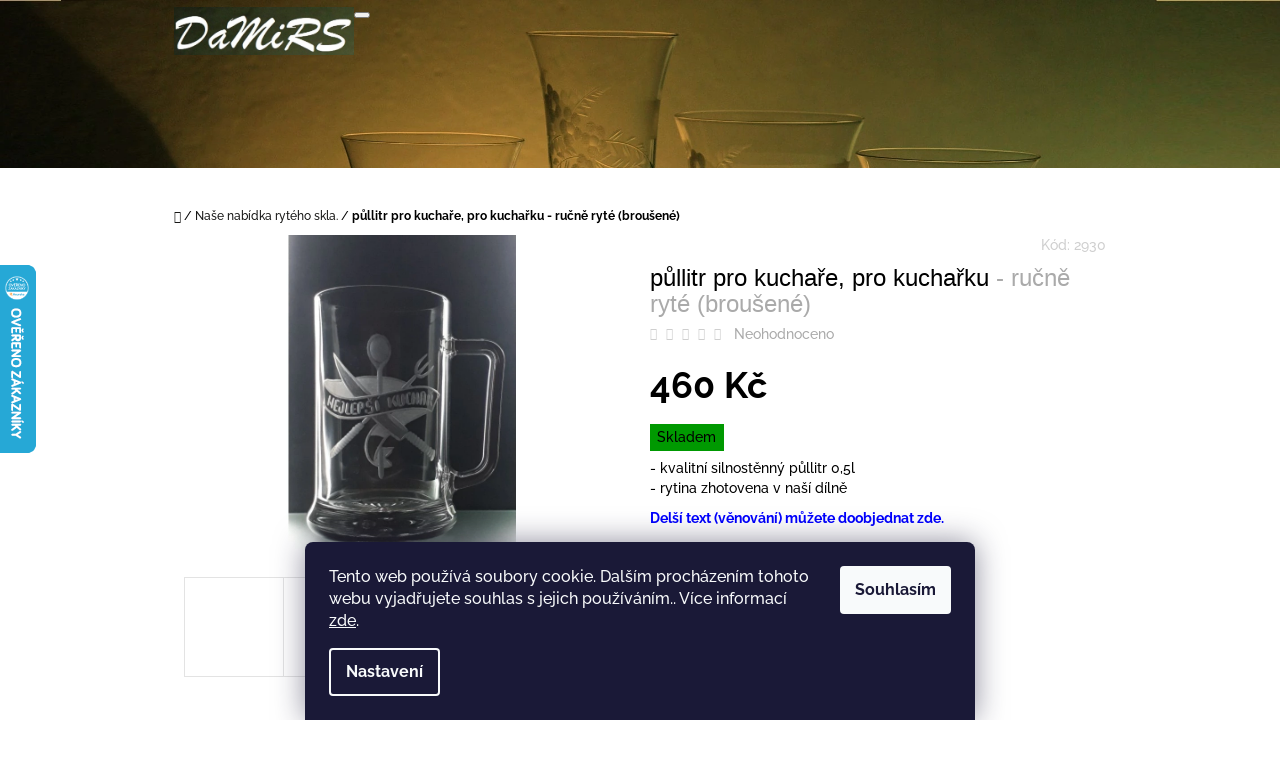

--- FILE ---
content_type: text/html; charset=utf-8
request_url: https://sklo.damirs.cz/pullitr-pro-kuchare--pro-kucharku/
body_size: 22857
content:
<!doctype html><html lang="cs" dir="ltr" class="header-background-light external-fonts-loaded"><head><meta charset="utf-8" /><meta name="viewport" content="width=device-width,initial-scale=1" /><title>půllitr pro kuchaře, pro kuchařku  - ručně ryté (broušené) - DaMiRS</title><link rel="preconnect" href="https://cdn.myshoptet.com" /><link rel="dns-prefetch" href="https://cdn.myshoptet.com" /><link rel="preload" href="https://cdn.myshoptet.com/prj/dist/master/cms/libs/jquery/jquery-1.11.3.min.js" as="script" /><link href="https://cdn.myshoptet.com/prj/dist/master/cms/templates/frontend_templates/shared/css/font-face/raleway.css" rel="stylesheet"><link href="https://cdn.myshoptet.com/prj/dist/master/shop/dist/font-shoptet-10.css.8c2408abe456ea0fcfd3.css" rel="stylesheet"><script>
dataLayer = [];
dataLayer.push({'shoptet' : {
    "pageId": 1140,
    "pageType": "productDetail",
    "currency": "CZK",
    "currencyInfo": {
        "decimalSeparator": ",",
        "exchangeRate": 1,
        "priceDecimalPlaces": 2,
        "symbol": "K\u010d",
        "symbolLeft": 0,
        "thousandSeparator": " "
    },
    "language": "cs",
    "projectId": 586409,
    "product": {
        "id": 2964,
        "guid": "662ec9a2-21a7-11ee-8abe-121fa48e15df",
        "hasVariants": false,
        "codes": [
            {
                "code": 2930
            }
        ],
        "code": "2930",
        "name": "p\u016fllitr pro kucha\u0159e, pro kucha\u0159ku  - ru\u010dn\u011b ryt\u00e9 (brou\u0161en\u00e9)",
        "appendix": "- ru\u010dn\u011b ryt\u00e9 (brou\u0161en\u00e9)",
        "weight": 0,
        "currentCategory": "Na\u0161e nab\u00eddka ryt\u00e9ho skla.",
        "currentCategoryGuid": "51996846-1ef4-11ee-9d6e-f6c366b91939",
        "defaultCategory": "Na\u0161e nab\u00eddka ryt\u00e9ho skla.",
        "defaultCategoryGuid": "51996846-1ef4-11ee-9d6e-f6c366b91939",
        "currency": "CZK",
        "priceWithVat": 460
    },
    "stocks": [
        {
            "id": "ext",
            "title": "Sklad",
            "isDeliveryPoint": 0,
            "visibleOnEshop": 1
        }
    ],
    "cartInfo": {
        "id": null,
        "freeShipping": false,
        "freeShippingFrom": 3000,
        "leftToFreeGift": {
            "formattedPrice": "0 K\u010d",
            "priceLeft": 0
        },
        "freeGift": false,
        "leftToFreeShipping": {
            "priceLeft": 3000,
            "dependOnRegion": 0,
            "formattedPrice": "3 000 K\u010d"
        },
        "discountCoupon": [],
        "getNoBillingShippingPrice": {
            "withoutVat": 0,
            "vat": 0,
            "withVat": 0
        },
        "cartItems": [],
        "taxMode": "ORDINARY"
    },
    "cart": [],
    "customer": {
        "priceRatio": 1,
        "priceListId": 1,
        "groupId": null,
        "registered": false,
        "mainAccount": false
    }
}});
dataLayer.push({'cookie_consent' : {
    "marketing": "denied",
    "analytics": "denied"
}});
document.addEventListener('DOMContentLoaded', function() {
    shoptet.consent.onAccept(function(agreements) {
        if (agreements.length == 0) {
            return;
        }
        dataLayer.push({
            'cookie_consent' : {
                'marketing' : (agreements.includes(shoptet.config.cookiesConsentOptPersonalisation)
                    ? 'granted' : 'denied'),
                'analytics': (agreements.includes(shoptet.config.cookiesConsentOptAnalytics)
                    ? 'granted' : 'denied')
            },
            'event': 'cookie_consent'
        });
    });
});
</script>
<meta property="og:type" content="website"><meta property="og:site_name" content="sklo.damirs.cz"><meta property="og:url" content="https://sklo.damirs.cz/pullitr-pro-kuchare--pro-kucharku/"><meta property="og:title" content="půllitr pro kuchaře, pro kuchařku  - ručně ryté (broušené) - DaMiRS"><meta name="author" content="DaMiRS"><meta name="web_author" content="Shoptet.cz"><meta name="dcterms.rightsHolder" content="sklo.damirs.cz"><meta name="robots" content="index,follow"><meta property="og:image" content="https://cdn.myshoptet.com/usr/sklo.damirs.cz/user/shop/big/2964_pullitr-nejlepsi-kuchar.jpg?64b03c48"><meta property="og:description" content="půllitr pro kuchaře, pro kuchařku  - ručně ryté (broušené). - kvalitní silnostěnný půllitr 0,5l- rytina zhotovena v naší dílně
Delší text (věnování) můžete doobjednat zde. 
Dárkovou krabičku naleznete zde."><meta name="description" content="půllitr pro kuchaře, pro kuchařku  - ručně ryté (broušené). - kvalitní silnostěnný půllitr 0,5l- rytina zhotovena v naší dílně
Delší text (věnování) můžete doobjednat zde. 
Dárkovou krabičku naleznete zde."><meta property="product:price:amount" content="460"><meta property="product:price:currency" content="CZK"><style>:root {--color-primary: #171716;--color-primary-h: 60;--color-primary-s: 2%;--color-primary-l: 9%;--color-primary-hover: #353131;--color-primary-hover-h: 0;--color-primary-hover-s: 4%;--color-primary-hover-l: 20%;--color-secondary: #4c94c2;--color-secondary-h: 203;--color-secondary-s: 49%;--color-secondary-l: 53%;--color-secondary-hover: #4280a8;--color-secondary-hover-h: 204;--color-secondary-hover-s: 44%;--color-secondary-hover-l: 46%;--color-tertiary: #fd5e6d;--color-tertiary-h: 354;--color-tertiary-s: 98%;--color-tertiary-l: 68%;--color-tertiary-hover: #cc4c58;--color-tertiary-hover-h: 354;--color-tertiary-hover-s: 56%;--color-tertiary-hover-l: 55%;--color-header-background: #ffffff;--template-font: "Raleway";--template-headings-font: "sans-serif";--header-background-url: url("https://cdn.myshoptet.com/usr/sklo.damirs.cz/user/header_backgrounds/26758687_147454712619810_8102422764488550_(1)(1)-2.jpg");--cookies-notice-background: #1A1937;--cookies-notice-color: #F8FAFB;--cookies-notice-button-hover: #f5f5f5;--cookies-notice-link-hover: #27263f;--templates-update-management-preview-mode-content: "Náhled aktualizací šablony je aktivní pro váš prohlížeč."}</style>
    
    <link href="https://cdn.myshoptet.com/prj/dist/master/shop/dist/main-10.less.9f94eacd43912b312b46.css" rel="stylesheet" />
            <link href="https://cdn.myshoptet.com/prj/dist/master/shop/dist/mobile-header-v1-10.less.555a70b2576ed56d92ba.css" rel="stylesheet" />
    
    <script>var shoptet = shoptet || {};</script>
    <script src="https://cdn.myshoptet.com/prj/dist/master/shop/dist/main-3g-header.js.27c4444ba5dd6be3416d.js"></script>
<!-- User include --><!-- api 446(100) html code header -->
<link rel="stylesheet" href="https://cdn.myshoptet.com/usr/api2.dklab.cz/user/documents/_doplnky/poznamka/586409/1477/586409_1477.css" type="text/css" /><style> :root { 
            --dklab-poznamka-color-main: #A20707;  
            --dklab-poznamka-color-empty: #A9A9A9;             
            --dklab-poznamka-color-tooltip-background: #000000;             
            --dklab-poznamka-color-tooltip-text: #FFFFFF;             
            --dklab-poznamka-color-cart-message: #0E0100;             
            --dklab-poznamka-color-cart-message-background: #F7AB31;             
        }
        </style>
<!-- service 446(100) html code header -->
<style>
@font-face {
    font-family: 'poznamka';
    src:  url('https://cdn.myshoptet.com/usr/api2.dklab.cz/user/documents/_doplnky/poznamka/font/note.eot?v1');
    src:  url('https://cdn.myshoptet.com/usr/api2.dklab.cz/user/documents/_doplnky/poznamka/font/note.eot?v1#iefix') format('embedded-opentype'),
    url('https://cdn.myshoptet.com/usr/api2.dklab.cz/user/documents/_doplnky/poznamka/font/note.ttf?v1') format('truetype'),
    url('https://cdn.myshoptet.com/usr/api2.dklab.cz/user/documents/_doplnky/poznamka/font/note.woff?v1') format('woff'),
    url('https://cdn.myshoptet.com/usr/api2.dklab.cz/user/documents/_doplnky/poznamka/font/note.svg?v1') format('svg');
    font-weight: normal;
    font-style: normal;
}
</style>
<!-- /User include --><link rel="shortcut icon" href="/favicon.ico" type="image/x-icon" /><link rel="canonical" href="https://sklo.damirs.cz/pullitr-pro-kuchare--pro-kucharku/" />    <script>
        var _hwq = _hwq || [];
        _hwq.push(['setKey', '0367C12E954EC2D21873783E9C663F33']);
        _hwq.push(['setTopPos', '200']);
        _hwq.push(['showWidget', '21']);
        (function() {
            var ho = document.createElement('script');
            ho.src = 'https://cz.im9.cz/direct/i/gjs.php?n=wdgt&sak=0367C12E954EC2D21873783E9C663F33';
            var s = document.getElementsByTagName('script')[0]; s.parentNode.insertBefore(ho, s);
        })();
    </script>
<style>/* custom background */@media (min-width: 992px) {body {background-color: #ffffff ;background-position: top center;background-repeat: no-repeat;background-attachment: fixed;}}</style>    <!-- Global site tag (gtag.js) - Google Analytics -->
    <script async src="https://www.googletagmanager.com/gtag/js?id=G-NB61QKMCLX"></script>
    <script>
        
        window.dataLayer = window.dataLayer || [];
        function gtag(){dataLayer.push(arguments);}
        

                    console.debug('default consent data');

            gtag('consent', 'default', {"ad_storage":"denied","analytics_storage":"denied","ad_user_data":"denied","ad_personalization":"denied","wait_for_update":500});
            dataLayer.push({
                'event': 'default_consent'
            });
        
        gtag('js', new Date());

        
                gtag('config', 'G-NB61QKMCLX', {"groups":"GA4","send_page_view":false,"content_group":"productDetail","currency":"CZK","page_language":"cs"});
        
        
        
        
        
        
                    gtag('event', 'page_view', {"send_to":"GA4","page_language":"cs","content_group":"productDetail","currency":"CZK"});
        
                gtag('set', 'currency', 'CZK');

        gtag('event', 'view_item', {
            "send_to": "UA",
            "items": [
                {
                    "id": "2930",
                    "name": "p\u016fllitr pro kucha\u0159e, pro kucha\u0159ku  - ru\u010dn\u011b ryt\u00e9 (brou\u0161en\u00e9)",
                    "category": "Na\u0161e nab\u00eddka ryt\u00e9ho skla.",
                                                            "price": 380.17
                }
            ]
        });
        
        
        
        
        
                    gtag('event', 'view_item', {"send_to":"GA4","page_language":"cs","content_group":"productDetail","value":380.17000000000002,"currency":"CZK","items":[{"item_id":"2930","item_name":"p\u016fllitr pro kucha\u0159e, pro kucha\u0159ku  - ru\u010dn\u011b ryt\u00e9 (brou\u0161en\u00e9)","item_category":"Na\u0161e nab\u00eddka ryt\u00e9ho skla.","price":380.17000000000002,"quantity":1,"index":0}]});
        
        
        
        
        
        
        
        document.addEventListener('DOMContentLoaded', function() {
            if (typeof shoptet.tracking !== 'undefined') {
                for (var id in shoptet.tracking.bannersList) {
                    gtag('event', 'view_promotion', {
                        "send_to": "UA",
                        "promotions": [
                            {
                                "id": shoptet.tracking.bannersList[id].id,
                                "name": shoptet.tracking.bannersList[id].name,
                                "position": shoptet.tracking.bannersList[id].position
                            }
                        ]
                    });
                }
            }

            shoptet.consent.onAccept(function(agreements) {
                if (agreements.length !== 0) {
                    console.debug('gtag consent accept');
                    var gtagConsentPayload =  {
                        'ad_storage': agreements.includes(shoptet.config.cookiesConsentOptPersonalisation)
                            ? 'granted' : 'denied',
                        'analytics_storage': agreements.includes(shoptet.config.cookiesConsentOptAnalytics)
                            ? 'granted' : 'denied',
                                                                                                'ad_user_data': agreements.includes(shoptet.config.cookiesConsentOptPersonalisation)
                            ? 'granted' : 'denied',
                        'ad_personalization': agreements.includes(shoptet.config.cookiesConsentOptPersonalisation)
                            ? 'granted' : 'denied',
                        };
                    console.debug('update consent data', gtagConsentPayload);
                    gtag('consent', 'update', gtagConsentPayload);
                    dataLayer.push(
                        { 'event': 'update_consent' }
                    );
                }
            });
        });
    </script>
<script>
    (function(t, r, a, c, k, i, n, g) { t['ROIDataObject'] = k;
    t[k]=t[k]||function(){ (t[k].q=t[k].q||[]).push(arguments) },t[k].c=i;n=r.createElement(a),
    g=r.getElementsByTagName(a)[0];n.async=1;n.src=c;g.parentNode.insertBefore(n,g)
    })(window, document, 'script', '//www.heureka.cz/ocm/sdk.js?source=shoptet&version=2&page=product_detail', 'heureka', 'cz');

    heureka('set_user_consent', 0);
</script>
</head>
    <body class="desktop id-1140 in-nase-nabidka-ryteho-skla template-10 type-product type-detail one-column-body columns-mobile-2 columns-3 ums_forms_redesign--off ums_a11y_category_page--on ums_discussion_rating_forms--off ums_flags_display_unification--on ums_a11y_login--on mobile-header-version-1"><noscript>
    <style>
        #header {
            padding-top: 0;
            position: relative !important;
            top: 0;
        }
        .header-navigation {
            position: relative !important;
        }
        .overall-wrapper {
            margin: 0 !important;
        }
        body:not(.ready) {
            visibility: visible !important;
        }
    </style>
    <div class="no-javascript">
        <div class="no-javascript__title">Musíte změnit nastavení vašeho prohlížeče</div>
        <div class="no-javascript__text">Podívejte se na: <a href="https://www.google.com/support/bin/answer.py?answer=23852">Jak povolit JavaScript ve vašem prohlížeči</a>.</div>
        <div class="no-javascript__text">Pokud používáte software na blokování reklam, může být nutné povolit JavaScript z této stránky.</div>
        <div class="no-javascript__text">Děkujeme.</div>
    </div>
</noscript>

        <div id="fb-root"></div>
        <script>
            window.fbAsyncInit = function() {
                FB.init({
                    autoLogAppEvents : true,
                    xfbml            : true,
                    version          : 'v24.0'
                });
            };
        </script>
        <script async defer crossorigin="anonymous" src="https://connect.facebook.net/cs_CZ/sdk.js#xfbml=1&version=v24.0"></script>    <div class="siteCookies siteCookies--bottom siteCookies--dark js-siteCookies" role="dialog" data-testid="cookiesPopup" data-nosnippet>
        <div class="siteCookies__form">
            <div class="siteCookies__content">
                <div class="siteCookies__text">
                    Tento web používá soubory cookie. Dalším procházením tohoto webu vyjadřujete souhlas s jejich používáním.. Více informací <a href="/podminky-ochrany-osobnich-udaju/" target=\"_blank\" rel=\"noopener noreferrer\">zde</a>.
                </div>
                <p class="siteCookies__links">
                    <button class="siteCookies__link js-cookies-settings" aria-label="Nastavení cookies" data-testid="cookiesSettings">Nastavení</button>
                </p>
            </div>
            <div class="siteCookies__buttonWrap">
                                <button class="siteCookies__button js-cookiesConsentSubmit" value="all" aria-label="Přijmout cookies" data-testid="buttonCookiesAccept">Souhlasím</button>
            </div>
        </div>
        <script>
            document.addEventListener("DOMContentLoaded", () => {
                const siteCookies = document.querySelector('.js-siteCookies');
                document.addEventListener("scroll", shoptet.common.throttle(() => {
                    const st = document.documentElement.scrollTop;
                    if (st > 1) {
                        siteCookies.classList.add('siteCookies--scrolled');
                    } else {
                        siteCookies.classList.remove('siteCookies--scrolled');
                    }
                }, 100));
            });
        </script>
    </div>
<a href="#content" class="skip-link sr-only">Přejít na obsah</a><div class="overall-wrapper">
    <div class="user-action">
                    <div class="user-action-in">
            <div id="login" class="user-action-login popup-widget login-widget" role="dialog" aria-labelledby="loginHeading">
        <div class="popup-widget-inner">
                            <h2 id="loginHeading">Přihlášení k vašemu účtu</h2><div id="customerLogin"><form action="/action/Customer/Login/" method="post" id="formLoginIncluded" class="csrf-enabled formLogin" data-testid="formLogin"><input type="hidden" name="referer" value="" /><div class="form-group"><div class="input-wrapper email js-validated-element-wrapper no-label"><input type="email" name="email" class="form-control" autofocus placeholder="E-mailová adresa (např. jan@novak.cz)" data-testid="inputEmail" autocomplete="email" required /></div></div><div class="form-group"><div class="input-wrapper password js-validated-element-wrapper no-label"><input type="password" name="password" class="form-control" placeholder="Heslo" data-testid="inputPassword" autocomplete="current-password" required /><span class="no-display">Nemůžete vyplnit toto pole</span><input type="text" name="surname" value="" class="no-display" /></div></div><div class="form-group"><div class="login-wrapper"><button type="submit" class="btn btn-secondary btn-text btn-login" data-testid="buttonSubmit">Přihlásit se</button><div class="password-helper"><a href="/registrace/" data-testid="signup" rel="nofollow">Nová registrace</a><a href="/klient/zapomenute-heslo/" rel="nofollow">Zapomenuté heslo</a></div></div></div></form>
</div>                    </div>
    </div>

                <div id="cart-widget" class="user-action-cart popup-widget cart-widget loader-wrapper" data-testid="popupCartWidget" role="dialog" aria-hidden="true">
    <div class="popup-widget-inner cart-widget-inner place-cart-here">
        <div class="loader-overlay">
            <div class="loader"></div>
        </div>
    </div>

    <div class="cart-widget-button">
        <a href="/kosik/" class="btn btn-conversion" id="continue-order-button" rel="nofollow" data-testid="buttonNextStep">Pokračovat do košíku</a>
    </div>
</div>
    
        <div class="user-action-search popup-widget search-widget"  itemscope itemtype="https://schema.org/WebSite" data-testid="searchWidget">
        <meta itemprop="headline" content="Naše nabídka rytého skla."/><meta itemprop="url" content="https://sklo.damirs.cz"/><meta itemprop="text" content="půllitr pro kuchaře, pro kuchařku - ručně ryté (broušené). - kvalitní silnostěnný půllitr 0,5l- rytina zhotovena v naší dílně Delší text (věnování) můžete doobjednat zde. Dárkovou krabičku naleznete zde."/>        <div class="popup-widget-inner">
            <div class="search"><h2>Co potřebujete najít?</h2><form action="/action/ProductSearch/prepareString/" method="post"
    id="formSearchForm" class="search-form compact-form js-search-main"
    itemprop="potentialAction" itemscope itemtype="https://schema.org/SearchAction" data-testid="searchForm">
    <fieldset>
        <meta itemprop="target"
            content="https://sklo.damirs.cz/vyhledavani/?string={string}"/>
        <input type="hidden" name="language" value="cs"/>
        
            
<input
    type="search"
    name="string"
        class="query-input form-control search-input js-search-input lg"
    placeholder="Napište, co hledáte"
    autocomplete="off"
    required
    itemprop="query-input"
    aria-label="Vyhledávání"
    data-testid="searchInput"
>
            <button type="submit" class="btn btn-default btn-arrow-right btn-lg" data-testid="searchBtn"><span class="sr-only">Hledat</span></button>
        
    </fieldset>
</form>
<h3>Doporučujeme</h3><div class="recommended-products"><a href="#" class="browse next"><span class="sr-only">Následující</span></a><a href="#" class="browse prev inactive"><span class="sr-only">Předchozí</span></a><div class="indicator"><div></div></div><div class="row active"><div class="col-sm-4"><a href="/pullitr-k-70-tinam--s-vlastnim-jmenem/" class="recommended-product"><img src="data:image/svg+xml,%3Csvg%20width%3D%22100%22%20height%3D%22100%22%20xmlns%3D%22http%3A%2F%2Fwww.w3.org%2F2000%2Fsvg%22%3E%3C%2Fsvg%3E" alt="půllitr výročí jméno 70" width="100" height="100"  data-src="https://cdn.myshoptet.com/usr/sklo.damirs.cz/user/shop/related/3688-1_pullitr-vyroci-jmeno-70.jpg?65e0ac5a" fetchpriority="low" />                        <span class="p-bottom">
                            <strong class="name" data-testid="productCardName">  Půllitr k 70-tinám, s vlastním jménem <span class="product-appendix"> - ručně ryté (broušené)</span></strong>

                                                            <strong class="price price-final" data-testid="productCardPrice">380 Kč</strong>
                            
                                                    </span>
</a></div><div class="col-sm-4"><a href="/sklenka-na-vino-k-70-narozeninam/" class="recommended-product"><img src="data:image/svg+xml,%3Csvg%20width%3D%22100%22%20height%3D%22100%22%20xmlns%3D%22http%3A%2F%2Fwww.w3.org%2F2000%2Fsvg%22%3E%3C%2Fsvg%3E" alt="víno 70" width="100" height="100"  data-src="https://cdn.myshoptet.com/usr/sklo.damirs.cz/user/shop/related/4667-1_vino-70.jpg?68876e86" fetchpriority="low" />                        <span class="p-bottom">
                            <strong class="name" data-testid="productCardName">  Sklenka na víno k 70 narozeninám <span class="product-appendix"> - ručně ryté (broušené), dárková krabička</span></strong>

                                                            <strong class="price price-final" data-testid="productCardPrice">260 Kč</strong>
                            
                                                    </span>
</a></div><div class="col-sm-4"><a href="/sklenice-na-vino-1ks-klara-450ml-s-rytinou-slona/" class="recommended-product"><img src="data:image/svg+xml,%3Csvg%20width%3D%22100%22%20height%3D%22100%22%20xmlns%3D%22http%3A%2F%2Fwww.w3.org%2F2000%2Fsvg%22%3E%3C%2Fsvg%3E" alt="Sklenice na víno 1ks Klara 450ml s rytinou slona  - ručně ryté (broušené), dárková krabička" width="100" height="100"  data-src="https://cdn.myshoptet.com/usr/sklo.damirs.cz/user/shop/related/3845_sklenice-na-vino-1ks-klara-450ml-s-rytinou-slona.jpg?66795cc7" fetchpriority="low" />                        <span class="p-bottom">
                            <strong class="name" data-testid="productCardName">  Sklenice na víno 1ks Klara 450ml s rytinou slona <span class="product-appendix"> - ručně ryté (broušené), dárková krabička</span></strong>

                                                            <strong class="price price-final" data-testid="productCardPrice">380 Kč</strong>
                            
                                                    </span>
</a></div></div><div class="row"><div class="col-sm-4"><a href="/sklenka-k-60-narozeninam-s-vinnym-hroznem-2/" class="recommended-product"><img src="data:image/svg+xml,%3Csvg%20width%3D%22100%22%20height%3D%22100%22%20xmlns%3D%22http%3A%2F%2Fwww.w3.org%2F2000%2Fsvg%22%3E%3C%2Fsvg%3E" alt="víno čb 60" width="100" height="100"  data-src="https://cdn.myshoptet.com/usr/sklo.damirs.cz/user/shop/related/3655-2_vino-cb-60.jpg?65e0a2f0" fetchpriority="low" />                        <span class="p-bottom">
                            <strong class="name" data-testid="productCardName">  Sklenka k 60 narozeninám s vinným hroznem <span class="product-appendix"> - ručně ryté (broušené), dárková krabička</span></strong>

                                                            <strong class="price price-final" data-testid="productCardPrice">280 Kč</strong>
                            
                                                    </span>
</a></div><div class="col-sm-4 active"><a href="/hrnek-skleneny-na-caj-400ml-s-rytinou-vcely/" class="recommended-product"><img src="data:image/svg+xml,%3Csvg%20width%3D%22100%22%20height%3D%22100%22%20xmlns%3D%22http%3A%2F%2Fwww.w3.org%2F2000%2Fsvg%22%3E%3C%2Fsvg%3E" alt="Hrnek skleněný na čaj 400ml s rytinou včely  - ručně ryté (broušené), dárková krabička, dárek pro včelaře" width="100" height="100"  data-src="https://cdn.myshoptet.com/usr/sklo.damirs.cz/user/shop/related/1431-2_hrnek-skleneny-na-caj-400ml-s-rytinou-vcely.jpg?660bc983" fetchpriority="low" />                        <span class="p-bottom">
                            <strong class="name" data-testid="productCardName">  Hrnek skleněný na čaj 400ml s rytinou včely <span class="product-appendix"> - ručně ryté (broušené), dárková krabička, dárek pro včelaře</span></strong>

                                                            <strong class="price price-final" data-testid="productCardPrice">380 Kč</strong>
                            
                                                    </span>
</a></div><div class="col-sm-4"><a href="/darkova-krabice-pro-pullitr-s-uchem/" class="recommended-product"><img src="data:image/svg+xml,%3Csvg%20width%3D%22100%22%20height%3D%22100%22%20xmlns%3D%22http%3A%2F%2Fwww.w3.org%2F2000%2Fsvg%22%3E%3C%2Fsvg%3E" alt="Dárková krabice pro půllitr s uchem" width="100" height="100"  data-src="https://cdn.myshoptet.com/usr/sklo.damirs.cz/user/shop/related/114_darkova-krabice-pro-pullitr-s-uchem.jpg?64a03db2" fetchpriority="low" />                        <span class="p-bottom">
                            <strong class="name" data-testid="productCardName">  Dárková krabice pro půllitr s uchem</strong>

                                                            <strong class="price price-final" data-testid="productCardPrice">100 Kč</strong>
                            
                                                    </span>
</a></div></div><div class="row"><div class="col-sm-4"><a href="/kristalova-vaza-20cm-s-rytinou-kvetin/" class="recommended-product"><img src="data:image/svg+xml,%3Csvg%20width%3D%22100%22%20height%3D%22100%22%20xmlns%3D%22http%3A%2F%2Fwww.w3.org%2F2000%2Fsvg%22%3E%3C%2Fsvg%3E" alt="křišťálová váza 20cm s rytinou květin  - ručně ryté (broušené), dárek pro ženu" width="100" height="100"  data-src="https://cdn.myshoptet.com/usr/sklo.damirs.cz/user/shop/related/2073-2_kristalova-vaza-20cm-s-rytinou-kvetin.jpg?66e7d793" fetchpriority="low" />                        <span class="p-bottom">
                            <strong class="name" data-testid="productCardName">  křišťálová váza 20cm s rytinou květin <span class="product-appendix"> - ručně ryté (broušené), dárek pro ženu</span></strong>

                                                            <strong class="price price-final" data-testid="productCardPrice">590 Kč</strong>
                            
                                                    </span>
</a></div><div class="col-sm-4"><a href="/sklenice-na-vino-1ks-klara-450ml-s-rytinou-kone/" class="recommended-product"><img src="data:image/svg+xml,%3Csvg%20width%3D%22100%22%20height%3D%22100%22%20xmlns%3D%22http%3A%2F%2Fwww.w3.org%2F2000%2Fsvg%22%3E%3C%2Fsvg%3E" alt="Sklenice na víno 1ks Klara 450ml s rytinou koně  - ručně ryté (broušené), dárková krabička" width="100" height="100"  data-src="https://cdn.myshoptet.com/usr/sklo.damirs.cz/user/shop/related/1524-2_sklenice-na-vino-1ks-klara-450ml-s-rytinou-kone.jpg?67420edf" fetchpriority="low" />                        <span class="p-bottom">
                            <strong class="name" data-testid="productCardName">  Sklenice na víno 1ks Klara 450ml s rytinou koně <span class="product-appendix"> - ručně ryté (broušené), dárková krabička</span></strong>

                                                            <strong class="price price-final" data-testid="productCardPrice">360 Kč</strong>
                            
                                                    </span>
</a></div><div class="col-sm-4"><a href="/svatebni-sklenicky-2ks-lara-450ml--zlata-svatba/" class="recommended-product"><img src="data:image/svg+xml,%3Csvg%20width%3D%22100%22%20height%3D%22100%22%20xmlns%3D%22http%3A%2F%2Fwww.w3.org%2F2000%2Fsvg%22%3E%3C%2Fsvg%3E" alt="svatební skleničky 2ks Lara 450ml  zlatá svatba  - ručně ryté (broušené) s rytinou poupat, datumu, dárková krabička" width="100" height="100"  data-src="https://cdn.myshoptet.com/usr/sklo.damirs.cz/user/shop/related/1713-4_svatebni-sklenicky-2ks-lara-450ml--zlata-svatba.jpg?68836675" fetchpriority="low" />                        <span class="p-bottom">
                            <strong class="name" data-testid="productCardName">  svatební skleničky 2ks Lara 450ml  zlatá svatba <span class="product-appendix"> - ručně ryté (broušené) s rytinou poupat, datumu, dárková krabička</span></strong>

                                                            <strong class="price price-final" data-testid="productCardPrice">480 Kč</strong>
                            
                                                    </span>
</a></div></div></div></div>
        </div>
    </div>
</div>
            </div>
<header id="header"><div class="container navigation-wrapper">
    <div class="header-navigation">
        <div>
            <div class="site-name"><a href="/" data-testid="linkWebsiteLogo"><img src="https://cdn.myshoptet.com/usr/sklo.damirs.cz/user/logos/logo_2.jpg" alt="DaMiRS" fetchpriority="low" /></a></div>            
    <div class="navigation-buttons">
                <a href="#" class="toggle-window" data-target="search" data-hover="true" data-testid="linkSearchIcon"><span class="sr-only">Hledat</span></a>
                                    <button class="top-nav-button top-nav-button-login toggle-window" type="button" data-target="login" data-hover="true" aria-haspopup="dialog" aria-expanded="false" aria-controls="login" data-testid="signin">
                    <span class="sr-only">Přihlášení</span>
                </button>
                            <a href="/kosik/" class="toggle-window cart-count" data-hover="true" data-target="cart" data-redirect="true" data-testid="headerCart" rel="nofollow" aria-haspopup="dialog" aria-expanded="false" aria-controls="cart-widget">
            <span class="sr-only">Nákupní košík</span>
                    </a>
        <a href="#" class="toggle-window" data-target="navigation" data-hover="true" data-testid="hamburgerMenu"><span class="sr-only">Menu</span></a>
    </div>

            <nav id="navigation" class="hovered-nav" aria-label="Hlavní menu" data-collapsible="true"><div class="navigation-in menu"><ul class="menu-level-1" role="menubar" data-testid="headerMenuItems"><li class="menu-item-1140 ext" role="none"><a href="/nase-nabidka-ryteho-skla/" class="active" data-testid="headerMenuItem" role="menuitem" aria-haspopup="true" aria-expanded="false"><b>Naše nabídka rytého skla.</b><span class="submenu-arrow"></span></a><ul class="menu-level-2" aria-label="Naše nabídka rytého skla." tabindex="-1" role="menu"><li class="menu-item-722" role="none"><a href="/pismo--venovani--texty/" data-image="https://cdn.myshoptet.com/usr/sklo.damirs.cz/user/categories/thumb/p__smo_1.jpg" data-testid="headerMenuItem" role="menuitem"><span>Písmo, věnování, texty</span></a>
                        </li><li class="menu-item-725" role="none"><a href="/darky-pro-zamilovane/" data-image="https://cdn.myshoptet.com/usr/sklo.damirs.cz/user/categories/thumb/20230213_200902.jpg" data-testid="headerMenuItem" role="menuitem"><span>Dárky pro zamilované</span></a>
                        </li><li class="menu-item-746" role="none"><a href="/vyroci/" data-image="https://cdn.myshoptet.com/usr/sklo.damirs.cz/user/categories/thumb/v__ro____.jpg" data-testid="headerMenuItem" role="menuitem"><span>Výročí. Ryté a broušené sklo.</span></a>
                        </li><li class="menu-item-728" role="none"><a href="/rostlinne-motivy/" data-image="https://cdn.myshoptet.com/usr/sklo.damirs.cz/user/categories/thumb/20230208_183549.jpg" data-testid="headerMenuItem" role="menuitem"><span>Rostlinné motivy. Ryté a broušené sklo.</span></a>
                        </li><li class="menu-item-734" role="none"><a href="/zvireci-motivy/" data-image="https://cdn.myshoptet.com/usr/sklo.damirs.cz/user/categories/thumb/20230208_183845.jpg" data-testid="headerMenuItem" role="menuitem"><span>Zvířecí motivy</span></a>
                        </li><li class="menu-item-707" role="none"><a href="/darky-pro-myslivce/" data-image="https://cdn.myshoptet.com/usr/sklo.damirs.cz/user/categories/thumb/cxgvf.jpg" data-testid="headerMenuItem" role="menuitem"><span>Dárky pro myslivce</span></a>
                        </li><li class="menu-item-716" role="none"><a href="/darky-pro-rybare/" data-image="https://cdn.myshoptet.com/usr/sklo.damirs.cz/user/categories/thumb/20230208_183527.jpg" data-testid="headerMenuItem" role="menuitem"><span>Dárky pro rybáře</span></a>
                        </li><li class="menu-item-743" role="none"><a href="/darky-pro-hasice/" data-image="https://cdn.myshoptet.com/usr/sklo.damirs.cz/user/categories/thumb/20230208_184213.jpg" data-testid="headerMenuItem" role="menuitem"><span>Dárky pro hasiče</span></a>
                        </li><li class="menu-item-749" role="none"><a href="/darky-pro-motoristy/" data-image="https://cdn.myshoptet.com/usr/sklo.damirs.cz/user/categories/thumb/20230208_184032.jpg" data-testid="headerMenuItem" role="menuitem"><span>Dárky pro motoristy</span></a>
                        </li><li class="menu-item-719" role="none"><a href="/darky-pro-muzikanty/" data-image="https://cdn.myshoptet.com/usr/sklo.damirs.cz/user/categories/thumb/20230627_184623.jpg" data-testid="headerMenuItem" role="menuitem"><span>Dárky pro muzikanty</span></a>
                        </li><li class="menu-item-713" role="none"><a href="/darky-pro-sportovce/" data-image="https://cdn.myshoptet.com/usr/sklo.damirs.cz/user/categories/thumb/20230208_183946.jpg" data-testid="headerMenuItem" role="menuitem"><span>Dárky pro sportovce</span></a>
                        </li><li class="menu-item-731" role="none"><a href="/znameni-zverokruhu/" data-image="https://cdn.myshoptet.com/usr/sklo.damirs.cz/user/categories/thumb/20230208_183724.jpg" data-testid="headerMenuItem" role="menuitem"><span>Znamení zvěrokruhu</span></a>
                        </li><li class="menu-item-752" role="none"><a href="/darky-pro-zemedelce-a-farmare/" data-image="https://cdn.myshoptet.com/usr/sklo.damirs.cz/user/categories/thumb/zem.jpg" data-testid="headerMenuItem" role="menuitem"><span>Dárky pro farmáře</span></a>
                        </li><li class="menu-item-761" role="none"><a href="/hobby-a-profese/" data-image="https://cdn.myshoptet.com/usr/sklo.damirs.cz/user/categories/thumb/20230213_200634.jpg" data-testid="headerMenuItem" role="menuitem"><span>Hobby a profese</span></a>
                        </li><li class="menu-item-1022" role="none"><a href="/darkove-krabice/" data-image="https://cdn.myshoptet.com/usr/sklo.damirs.cz/user/categories/thumb/d__rkov___krabice_pro_karafu_na_v__no_a_pro_6ks_sklenek_na_v__no.jpg" data-testid="headerMenuItem" role="menuitem"><span>Dárkové krabice</span></a>
                        </li><li class="menu-item-1019" role="none"><a href="/ciste-sklo-k-poryti/" data-image="https://cdn.myshoptet.com/usr/sklo.damirs.cz/user/categories/thumb/fghf.jpg" data-testid="headerMenuItem" role="menuitem"><span>Čisté sklo k porytí</span></a>
                        </li></ul></li>
<li class="menu-item-1143" role="none"><a href="/nas-pribeh/" data-testid="headerMenuItem" role="menuitem" aria-expanded="false"><b>Náš příběh</b></a></li>
<li class="menu-item-1146" role="none"><a href="/zakazkova-vyroba/" data-testid="headerMenuItem" role="menuitem" aria-expanded="false"><b>Zakázková výroba</b></a></li>
<li class="menu-item-1149" role="none"><a href="/tradicni-rucni-vyroba/" data-testid="headerMenuItem" role="menuitem" aria-expanded="false"><b>Tradiční ruční výroba</b></a></li>
<li class="menu-item-1242" role="none"><a href="/nase-dilna/" data-testid="headerMenuItem" role="menuitem" aria-expanded="false"><b>Naše dílna</b></a></li>
<li class="menu-item-1245" role="none"><a href="/zbozi-skladem/" data-testid="headerMenuItem" role="menuitem" aria-expanded="false"><b>Zboží skladem</b></a></li>
<li class="menu-item-1254" role="none"><a href="/videa/" data-testid="headerMenuItem" role="menuitem" aria-expanded="false"><b>Video</b></a></li>
<li class="menu-item-29" role="none"><a href="/kontakty/" target="blank" data-testid="headerMenuItem" role="menuitem" aria-expanded="false"><b>Kontakty</b></a></li>
<li class="menu-item-39" role="none"><a href="/obchodni-podminky/" target="blank" data-testid="headerMenuItem" role="menuitem" aria-expanded="false"><b>Obchodní podmínky</b></a></li>
</ul>
    <ul class="navigationActions" role="menu">
                            <li role="none">
                                    <a href="/login/?backTo=%2Fpullitr-pro-kuchare--pro-kucharku%2F" rel="nofollow" data-testid="signin" role="menuitem"><span>Přihlášení</span></a>
                            </li>
                        </ul>
</div><span class="navigation-close"></span></nav><div class="menu-helper" data-testid="hamburgerMenu"><span>Více</span></div>
        </div>
    </div>

                </div>
    </header><!-- / header -->

    

<div id="content-wrapper" class="container content-wrapper">
    
                                <div class="breadcrumbs navigation-home-icon-wrapper" itemscope itemtype="https://schema.org/BreadcrumbList">
                                                                            <span id="navigation-first" data-basetitle="DaMiRS" itemprop="itemListElement" itemscope itemtype="https://schema.org/ListItem">
                <a href="/" itemprop="item" class="navigation-home-icon"><span class="sr-only" itemprop="name">Domů</span></a>
                <span class="navigation-bullet">/</span>
                <meta itemprop="position" content="1" />
            </span>
                                <span id="navigation-1" itemprop="itemListElement" itemscope itemtype="https://schema.org/ListItem">
                <a href="/nase-nabidka-ryteho-skla/" itemprop="item" data-testid="breadcrumbsSecondLevel"><span itemprop="name">Naše nabídka rytého skla.</span></a>
                <span class="navigation-bullet">/</span>
                <meta itemprop="position" content="2" />
            </span>
                                            <span id="navigation-2" itemprop="itemListElement" itemscope itemtype="https://schema.org/ListItem" data-testid="breadcrumbsLastLevel">
                <meta itemprop="item" content="https://sklo.damirs.cz/pullitr-pro-kuchare--pro-kucharku/" />
                <meta itemprop="position" content="3" />
                <span itemprop="name" data-title="půllitr pro kuchaře, pro kuchařku  - ručně ryté (broušené)">půllitr pro kuchaře, pro kuchařku <span class="appendix">- ručně ryté (broušené)</span></span>
            </span>
            </div>
            
    <div class="content-wrapper-in">
                <main id="content" class="content wide">
                            
<div class="p-detail" itemscope itemtype="https://schema.org/Product">

    
    <meta itemprop="name" content="půllitr pro kuchaře, pro kuchařku  - ručně ryté (broušené)" />
    <meta itemprop="category" content="Úvodní stránka &gt; Naše nabídka rytého skla. &gt; půllitr pro kuchaře, pro kuchařku" />
    <meta itemprop="url" content="https://sklo.damirs.cz/pullitr-pro-kuchare--pro-kucharku/" />
    <meta itemprop="image" content="https://cdn.myshoptet.com/usr/sklo.damirs.cz/user/shop/big/2964_pullitr-nejlepsi-kuchar.jpg?64b03c48" />
            <meta itemprop="description" content="- kvalitní silnostěnný půllitr 0,5l- rytina zhotovena v naší dílně
Delší text (věnování) můžete doobjednat zde. 
Dárkovou krabičku naleznete zde." />
                                            
        <div class="p-detail-inner">

                <form action="/action/Cart/addCartItem/" method="post" id="product-detail-form" class="pr-action clearfix csrf-enabled" data-testid="formProduct">
                            <meta itemprop="productID" content="2964" /><meta itemprop="identifier" content="662ec9a2-21a7-11ee-8abe-121fa48e15df" /><meta itemprop="sku" content="2930" /><span itemprop="offers" itemscope itemtype="https://schema.org/Offer"><link itemprop="availability" href="https://schema.org/InStock" /><meta itemprop="url" content="https://sklo.damirs.cz/pullitr-pro-kuchare--pro-kucharku/" /><meta itemprop="price" content="460.00" /><meta itemprop="priceCurrency" content="CZK" /><link itemprop="itemCondition" href="https://schema.org/NewCondition" /></span><input type="hidden" name="productId" value="2964" /><input type="hidden" name="priceId" value="2964" /><input type="hidden" name="language" value="cs" />

                
                
                <div class="p-image-wrapper">

                    



                    
                    <div class="p-image" style="" data-testid="mainImage">
                        

<a href="https://cdn.myshoptet.com/usr/sklo.damirs.cz/user/shop/big/2964_pullitr-nejlepsi-kuchar.jpg?64b03c48" class="p-main-image cloud-zoom" data-href="https://cdn.myshoptet.com/usr/sklo.damirs.cz/user/shop/orig/2964_pullitr-nejlepsi-kuchar.jpg?64b03c48" data-alt="půllitr nejlepší kuchař"><img src="https://cdn.myshoptet.com/usr/sklo.damirs.cz/user/shop/big/2964_pullitr-nejlepsi-kuchar.jpg?64b03c48" alt="půllitr nejlepší kuchař" width="1024" height="768"  fetchpriority="high" />
</a>                    </div>

                    
    <div class="col-sm-12 p-thumbnails-wrapper">

        <div class="p-thumbnails">

            <div class="p-thumbnails-inner">

                <div>
                                                                                        <a href="https://cdn.myshoptet.com/usr/sklo.damirs.cz/user/shop/big/2964_pullitr-nejlepsi-kuchar.jpg?64b03c48" class="p-thumbnail highlighted">
                            <img src="data:image/svg+xml,%3Csvg%20width%3D%22100%22%20height%3D%22100%22%20xmlns%3D%22http%3A%2F%2Fwww.w3.org%2F2000%2Fsvg%22%3E%3C%2Fsvg%3E" alt="půllitr nejlepší kuchař" width="100" height="100"  data-src="https://cdn.myshoptet.com/usr/sklo.damirs.cz/user/shop/related/2964_pullitr-nejlepsi-kuchar.jpg?64b03c48" fetchpriority="low" />
                        </a>
                        <a href="https://cdn.myshoptet.com/usr/sklo.damirs.cz/user/shop/big/2964_pullitr-nejlepsi-kuchar.jpg?64b03c48" class="cbox-gal" data-gallery="lightbox[gallery]" data-alt="půllitr nejlepší kuchař"></a>
                                                                    <a href="https://cdn.myshoptet.com/usr/sklo.damirs.cz/user/shop/big/2964-1_pullitr-pro-kuchare--pro-kucharku.jpg?64b03c27" class="p-thumbnail">
                            <img src="data:image/svg+xml,%3Csvg%20width%3D%22100%22%20height%3D%22100%22%20xmlns%3D%22http%3A%2F%2Fwww.w3.org%2F2000%2Fsvg%22%3E%3C%2Fsvg%3E" alt="půllitr pro kuchaře, pro kuchařku  - ručně ryté (broušené)" width="100" height="100"  data-src="https://cdn.myshoptet.com/usr/sklo.damirs.cz/user/shop/related/2964-1_pullitr-pro-kuchare--pro-kucharku.jpg?64b03c27" fetchpriority="low" />
                        </a>
                        <a href="https://cdn.myshoptet.com/usr/sklo.damirs.cz/user/shop/big/2964-1_pullitr-pro-kuchare--pro-kucharku.jpg?64b03c27" class="cbox-gal" data-gallery="lightbox[gallery]" data-alt="půllitr pro kuchaře, pro kuchařku  - ručně ryté (broušené)"></a>
                                    </div>

            </div>

            <a href="#" class="thumbnail-prev"></a>
            <a href="#" class="thumbnail-next"></a>

        </div>

    </div>


                </div>

                
                <div class="p-info-wrapper">
                                                                <div class="p-detail-top">

                            <span class="p-code">
        <span class="p-code-label">Kód:</span>
                    <span>2930</span>
            </span>

                        
                        
                    </div>

                    <h1>  půllitr pro kuchaře, pro kuchařku <span class="product-appendix"> - ručně ryté (broušené)</span></h1>

                                <div class="stars-wrapper">
            
<span class="stars star-list">
                                                <span class="star star-off show-tooltip is-active productRatingAction" data-productid="2964" data-score="1" title="    Hodnocení:
            Neohodnoceno    "></span>
                    
                                                <span class="star star-off show-tooltip is-active productRatingAction" data-productid="2964" data-score="2" title="    Hodnocení:
            Neohodnoceno    "></span>
                    
                                                <span class="star star-off show-tooltip is-active productRatingAction" data-productid="2964" data-score="3" title="    Hodnocení:
            Neohodnoceno    "></span>
                    
                                                <span class="star star-off show-tooltip is-active productRatingAction" data-productid="2964" data-score="4" title="    Hodnocení:
            Neohodnoceno    "></span>
                    
                                                <span class="star star-off show-tooltip is-active productRatingAction" data-productid="2964" data-score="5" title="    Hodnocení:
            Neohodnoceno    "></span>
                    
    </span>
            <span class="stars-label">
                                Neohodnoceno                    </span>
        </div>
    
                
                    
                                            <div class="price price-table">

                            <div class="p-final-price-wrapper">
                                                                    <strong class="price-final" data-testid="productCardPrice">
            <span class="price-final-holder">
                460 Kč
    

        </span>
    </strong>
                                                                                                                                                    <span class="price-measure">
                    
                        </span>
                                    
                                                            </div>

                                                            <div class="availability-wrapper">
                                    

    
    <span class="availability-label" style="background-color: #009901" data-testid="labelAvailability">
                    Skladem            </span>
    
                                </div>
                            
                        </div>

                        
                        
                                                                        <div class="p-details">
                                                    <div class="p-short-description" data-testid="productCardShortDescr">
                                <p>- kvalitní silnostěnný půllitr 0,5l<br />- rytina zhotovena v naší dílně</p>
<p><a href="/typy-pisma--fonty/"><span style="color: #0000ff;"><strong>Delší text (věnování) můžete doobjednat zde. </strong></span></a></p>
<p><span style="color: #ff0000;"><a style="color: #ff0000;" href="/darkova-krabice-pro-pullitr-s-uchem/"><strong>Dárkovou krabičku naleznete zde.</strong></a></span></p>
                            </div>
                                                                    </div>
                
                        
                        
                                                                            
                                                    <div class="add-to-cart" data-testid="divAddToCart">
                                                                
<span class="quantity">
    <span
        class="increase-tooltip js-increase-tooltip"
        data-trigger="manual"
        data-container="body"
        data-original-title="Není možné zakoupit více než 9999 ks."
        aria-hidden="true"
        role="tooltip"
        data-testid="tooltip">
    </span>

    <span
        class="decrease-tooltip js-decrease-tooltip"
        data-trigger="manual"
        data-container="body"
        data-original-title="Minimální množství, které lze zakoupit, je 1 ks."
        aria-hidden="true"
        role="tooltip"
        data-testid="tooltip">
    </span>
    <label>
        <input
            type="number"
            name="amount"
            value="1"
            class="amount"
            autocomplete="off"
            data-decimals="0"
                        step="1"
            min="1"
            max="9999"
            aria-label="Množství"
            data-testid="cartAmount"/>
    </label>

    <button
        class="increase"
        type="button"
        aria-label="Zvýšit množství o 1"
        data-testid="increase">
            <span class="increase__sign">&plus;</span>
    </button>

    <button
        class="decrease"
        type="button"
        aria-label="Snížit množství o 1"
        data-testid="decrease">
            <span class="decrease__sign">&minus;</span>
    </button>
</span>
                                                                    <button type="submit" class="btn btn-conversion add-to-cart-button" data-testid="buttonAddToCart" aria-label="Do košíku půllitr pro kuchaře, pro kuchařku">Do košíku</button>
                                                            </div>
                        
                                            
                    
                    

                    <div class="p-details-bottom">

                        <div class="p-details">

                            <table class="detail-parameters">
                                                                                                                                <tr>
    <th>
        <span class="row-header-label">
            Kategorie<span class="row-header-label-colon">:</span>
        </span>
    </th>
    <td>
        <a href="/nase-nabidka-ryteho-skla/">Naše nabídka rytého skla.</a>    </td>
</tr>
                            </table>

                        </div>

                    </div>

                                                                                                            
                    
                    <div class="link-icons" data-testid="productDetailActionIcons">
    <a href="#" class="link-icon print" title="Tisknout produkt"><span>Tisk</span></a>
    <a href="/pullitr-pro-kuchare--pro-kucharku:dotaz/" class="link-icon chat" title="Mluvit s prodejcem" rel="nofollow"><span>Zeptat se</span></a>
        </div>
                        <div class="social-icons share">
                                            <a href="https://www.facebook.com/share.php?u=https%3A%2F%2Fsklo.damirs.cz%2Fpullitr-pro-kuchare--pro-kucharku%2F&amp;amp;title=p%C5%AFllitr+pro+kucha%C5%99e%2C+pro+kucha%C5%99ku" class="social-icon facebook" target="blank"><span class="sr-only">Facebook</span></a>
                            <a href="https://twitter.com/intent/tweet?status=p%C5%AFllitr+pro+kucha%C5%99e%2C+pro+kucha%C5%99ku+=https%3A%2F%2Fsklo.damirs.cz%2Fpullitr-pro-kuchare--pro-kucharku%2F" class="social-icon twitter" target="blank"><span class="sr-only">Twitter</span></a>
                    
    </div>

                </div>

                        </form>
        </div>

                        <div class="benefitBanner position--benefitProduct">
                                    <div class="benefitBanner__item"><a class="benefitBanner__link" href="https://586409.myshoptet.com/nase-dilna/" ><div class="benefitBanner__picture"><img src="data:image/svg+xml,%3Csvg%20width%3D%22536%22%20height%3D%22536%22%20xmlns%3D%22http%3A%2F%2Fwww.w3.org%2F2000%2Fsvg%22%3E%3C%2Fsvg%3E" data-src="https://cdn.myshoptet.com/usr/sklo.damirs.cz/user/banners/ikona_d__lna_h.jpg?649dc381" class="benefitBanner__img" alt="Naše dílnička" fetchpriority="low" width="536" height="536"></div><div class="benefitBanner__content"><strong class="benefitBanner__title">Naše dílna</strong><div class="benefitBanner__data">nahlédněte do naší dílny</div></div></a></div>
                                                <div class="benefitBanner__item"><a class="benefitBanner__link" href="https://586409.myshoptet.com/tradicni-rucni-vyroba/" ><div class="benefitBanner__picture"><img src="data:image/svg+xml,%3Csvg%20width%3D%221108%22%20height%3D%221108%22%20xmlns%3D%22http%3A%2F%2Fwww.w3.org%2F2000%2Fsvg%22%3E%3C%2Fsvg%3E" data-src="https://cdn.myshoptet.com/usr/sklo.damirs.cz/user/banners/ikona_ru__n___pr__ce_h.jpg?649dc4bc" class="benefitBanner__img" alt="Ruční výroba" fetchpriority="low" width="1108" height="1108"></div><div class="benefitBanner__content"><strong class="benefitBanner__title">Ruční výroba</strong><div class="benefitBanner__data">tradiční řemeslná sklářská technika</div></div></a></div>
                                                <div class="benefitBanner__item"><a class="benefitBanner__link" href="https://586409.myshoptet.com/zakazkova-vyroba/" ><div class="benefitBanner__picture"><img src="data:image/svg+xml,%3Csvg%20width%3D%22910%22%20height%3D%22910%22%20xmlns%3D%22http%3A%2F%2Fwww.w3.org%2F2000%2Fsvg%22%3E%3C%2Fsvg%3E" data-src="https://cdn.myshoptet.com/usr/sklo.damirs.cz/user/banners/ikona_zak__zkov___v__roba_h.jpg?649dc49f" class="benefitBanner__img" alt="Zakázková výroba" fetchpriority="low" width="910" height="910"></div><div class="benefitBanner__content"><strong class="benefitBanner__title">Zakázková výroba</strong><div class="benefitBanner__data">Nechte si vyrýt dárek přímo na míru.</div></div></a></div>
                                                <div class="benefitBanner__item"><a class="benefitBanner__link" href="https://586409.myshoptet.com/bezpecne-baleni/" ><div class="benefitBanner__picture"><img src="data:image/svg+xml,%3Csvg%20width%3D%22604%22%20height%3D%22604%22%20xmlns%3D%22http%3A%2F%2Fwww.w3.org%2F2000%2Fsvg%22%3E%3C%2Fsvg%3E" data-src="https://cdn.myshoptet.com/usr/sklo.damirs.cz/user/banners/iikona_bal__k_h.jpg?649dc484" class="benefitBanner__img" alt="Bezpečné balení výrobku" fetchpriority="low" width="604" height="604"></div><div class="benefitBanner__content"><strong class="benefitBanner__title">Bezpečné balení</strong><div class="benefitBanner__data">aby výrobek dorazil v pořádku k Vám.</div></div></a></div>
                        </div>


    
    <div class="shp-tabs-wrapper p-detail-tabs-wrapper">
        <div class="row">
            <div class="col-sm-12 shp-tabs-row responsive-nav">
                <div class="shp-tabs-holder">
    <ul id="p-detail-tabs" class="shp-tabs p-detail-tabs visible-links" role="tablist">
                            <li class="shp-tab active" data-testid="tabDescription">
                <a href="#description" class="shp-tab-link" role="tab" data-toggle="tab">Popis</a>
            </li>
                                                                                                                         <li class="shp-tab" data-testid="tabDiscussion">
                                <a href="#productDiscussion" class="shp-tab-link" role="tab" data-toggle="tab">Diskuze</a>
            </li>
                                        </ul>
</div>
            </div>
            <div class="col-sm-12 ">
                <div id="tab-content" class="tab-content">
                                                                <div id="description" class="tab-pane fade in active" role="tabpanel">
        <div class="description-inner">
            <div class="basic-description">
                
                                    <p>kvalitní silnostěnný půllitr 0,5l </p>
<p>rytina zhotovena v naší dílně</p>
                            </div>
            
        </div>
    </div>
                                                                                                                                                    <div id="productDiscussion" class="tab-pane fade" role="tabpanel" data-testid="areaDiscussion">
        <div id="discussionWrapper" class="discussion-wrapper unveil-wrapper" data-parent-tab="productDiscussion" data-testid="wrapperDiscussion">
                                    
    <div class="discussionContainer js-discussion-container" data-editorid="discussion">
                    <p data-testid="textCommentNotice">Buďte první, kdo napíše příspěvek k této položce. </p>
                                                        <div class="add-comment discussion-form-trigger" data-unveil="discussion-form" aria-expanded="false" aria-controls="discussion-form" role="button">
                <span class="link-like comment-icon" data-testid="buttonAddComment">Přidat komentář</span>
                        </div>
                        <div id="discussion-form" class="discussion-form vote-form js-hidden">
                            <form action="/action/ProductDiscussion/addPost/" method="post" id="formDiscussion" data-testid="formDiscussion">
    <input type="hidden" name="formId" value="9" />
    <input type="hidden" name="discussionEntityId" value="2964" />
            <div class="row">
        <div class="form-group col-xs-12 col-sm-6">
            <input type="text" name="fullName" value="" id="fullName" class="form-control" placeholder="Jméno" data-testid="inputUserName"/>
                        <span class="no-display">Nevyplňujte toto pole:</span>
            <input type="text" name="surname" value="" class="no-display" />
        </div>
        <div class="form-group js-validated-element-wrapper no-label col-xs-12 col-sm-6">
            <input type="email" name="email" value="" id="email" class="form-control js-validate-required" placeholder="E-mail" data-testid="inputEmail"/>
        </div>
        <div class="col-xs-12">
            <div class="form-group">
                <input type="text" name="title" id="title" class="form-control" placeholder="Název" data-testid="inputTitle" />
            </div>
            <div class="form-group no-label js-validated-element-wrapper">
                <textarea name="message" id="message" class="form-control js-validate-required" rows="7" placeholder="Komentář" data-testid="inputMessage"></textarea>
            </div>
                                <div class="form-group js-validated-element-wrapper consents consents-first">
            <input
                type="hidden"
                name="consents[]"
                id="discussionConsents37"
                value="37"
                                                        data-special-message="validatorConsent"
                            />
                                        <label for="discussionConsents37" class="whole-width">
                                        Vložením komentáře souhlasíte s <a href="/podminky-ochrany-osobnich-udaju/" rel="noopener noreferrer">podmínkami ochrany osobních údajů</a>
                </label>
                    </div>
                            <fieldset class="box box-sm box-bg-default">
    <h4>Bezpečnostní kontrola</h4>
    <div class="form-group captcha-image">
        <img src="[data-uri]" alt="" data-testid="imageCaptcha" width="150" height="40"  fetchpriority="low" />
    </div>
    <div class="form-group js-validated-element-wrapper smart-label-wrapper">
        <label for="captcha"><span class="required-asterisk">Opište text z obrázku</span></label>
        <input type="text" id="captcha" name="captcha" class="form-control js-validate js-validate-required">
    </div>
</fieldset>
            <div class="form-group">
                <input type="submit" value="Odeslat komentář" class="btn btn-sm btn-primary" data-testid="buttonSendComment" />
            </div>
        </div>
    </div>
</form>

                    </div>
                    </div>

        </div>
    </div>
                                                        </div>
            </div>
        </div>
    </div>

</div>
                    </main>
    </div>
    
            
    
</div>
        
        
            <footer id="footer">
            <h2 class="sr-only">Zápatí</h2>

                                        <div class="container">
                    
                


<div class="row custom-footer elements-4">
                    
        <div class="custom-footer__articles col-sm-6 col-lg-3">
                                                                                                                        <h4><span>Informace pro vás</span></h4>
    <ul>
                    <li><a href="/jak-nakupovat/">Jak nakupovat</a></li>
                    <li><a href="/obchodni-podminky/">Obchodní podmínky</a></li>
                    <li><a href="/podminky-ochrany-osobnich-udaju/">Podmínky ochrany osobních údajů </a></li>
            </ul>

                                                        </div>
                    
        <div class="custom-footer__contact col-sm-6 col-lg-3">
                                                                                                            <h4><span>Kontakt</span></h4>


    <div class="contact-box" data-testid="contactbox">
                    
                            <img src="data:image/svg+xml,%3Csvg%20width%3D%221%22%20height%3D%221%22%20xmlns%3D%22http%3A%2F%2Fwww.w3.org%2F2000%2Fsvg%22%3E%3C%2Fsvg%3E" alt="Kontakt" data-src="https://cdn.myshoptet.com/usr/sklo.damirs.cz/user/merchant/__emeslo_1.jpg" fetchpriority="low" />
            
                
        <ul>
            
                            <li>
                    <span class="tel">
                                                                                <a href="tel:605160690" aria-label="Zavolat na 605160690" data-testid="contactboxPhone">
                                605 160 690
                            </a>
                                            </span>
                </li>
            
                            <li>
                    <span class="cellphone">
                                                                                <a href="tel:604870887" aria-label="Zavolat na 604870887" data-testid="contactboxCellphone">
                                604 870 887
                            </a>
                                            </span>
                </li>
            
            

                                    <li>
                        <span class="facebook">
                            <a href="https://www.facebook.com/profile.php?id=100063455623877" title="Facebook" target="_blank" data-testid="contactboxFacebook">
                                                                https://www.facebook.com/profile.php?id=100063455623877
                                                            </a>
                        </span>
                    </li>
                
                
                
                
                
                
                
            

        </ul>

    </div>


<script type="application/ld+json">
    {
        "@context" : "https://schema.org",
        "@type" : "Organization",
        "name" : "DaMiRS",
        "url" : "https://sklo.damirs.cz",
                "employee" : "Miloš Plecháč",
                    "email" : "info@damirs.cz",
                            "telephone" : "605 160 690",
                                
                                                                        "sameAs" : ["https://www.facebook.com/profile.php?id=100063455623877\", \"\", \""]
            }
</script>

                                                        </div>
                    
        <div class="custom-footer__productRating col-sm-6 col-lg-3">
                                                                                                                <h4>
        <span>
                            Poslední hodnocení produktů                    </span>
    </h4>

    <div class="rate-wrapper">
            
    <div class="votes-wrap simple-vote">

            <div class="vote-wrap" data-testid="gridRating">
                            <a href="/pullitr-s-jelenem/">
                                    <div class="vote-header">
                <span class="vote-pic">
                                                                        <img src="data:image/svg+xml,%3Csvg%20width%3D%2260%22%20height%3D%2260%22%20xmlns%3D%22http%3A%2F%2Fwww.w3.org%2F2000%2Fsvg%22%3E%3C%2Fsvg%3E" alt="půllitr s jelenem  - ručně ryté (broušené), dárek pro myslivce" width="60" height="60"  data-src="https://cdn.myshoptet.com/usr/sklo.damirs.cz/user/shop/related/3996_pullitr-s-jelenem.jpg?66f2bae4" fetchpriority="low" />
                                                            </span>
                <span class="vote-summary">
                                                                <span class="vote-product-name vote-product-name--nowrap">
                              půllitr s jelenem <span class="product-appendix"> - ručně ryté (broušené), dárek pro myslivce</span>                        </span>
                                        <span class="vote-rating">
                        <span class="stars" data-testid="gridStars">
                                                                                                <span class="star star-on"></span>
                                                                                                                                <span class="star star-on"></span>
                                                                                                                                <span class="star star-on"></span>
                                                                                                                                <span class="star star-off"></span>
                                                                                                                                <span class="star star-off"></span>
                                                                                    </span>
                        <span class="vote-delimeter">|</span>
                                                                                <span class="vote-name vote-name--nowrap" data-testid="textRatingAuthor">
                            <span></span>
                        </span>
                    
                                                </span>
                </span>
            </div>

            <div class="vote-content" data-testid="textRating">
                                                                                                    
                            </div>
            </a>
                    </div>
    </div>

    </div>

                                                        </div>
                    
        <div class="custom-footer__pinterest col-sm-6 col-lg-3">
                                                                                                                
                                                        </div>
    </div>
                </div>
                                                                        <div class="footer-section footer-bottom">
                <div class="container">
                    <span id="signature" style="display: inline-block !important; visibility: visible !important;"><a href="https://www.shoptet.cz/?utm_source=footer&utm_medium=link&utm_campaign=create_by_shoptet" class="image" target="_blank"><img src="data:image/svg+xml,%3Csvg%20width%3D%2217%22%20height%3D%2217%22%20xmlns%3D%22http%3A%2F%2Fwww.w3.org%2F2000%2Fsvg%22%3E%3C%2Fsvg%3E" data-src="https://cdn.myshoptet.com/prj/dist/master/cms/img/common/logo/shoptetLogo.svg" width="17" height="17" alt="Shoptet" class="vam" fetchpriority="low" /></a><a href="https://www.shoptet.cz/?utm_source=footer&utm_medium=link&utm_campaign=create_by_shoptet" class="title" target="_blank">Vytvořil Shoptet</a></span>
                    <span class="copyright" data-testid="textCopyright">
                        Copyright 2026 <strong>DaMiRS</strong>. Všechna práva vyhrazena.                                            </span>
                </div>
            </div>
                    </footer>
        <!-- / footer -->
    
        </div>
        <!-- / overall-wrapper -->

                    <script src="https://cdn.myshoptet.com/prj/dist/master/cms/libs/jquery/jquery-1.11.3.min.js"></script>
                <script>var shoptet = shoptet || {};shoptet.abilities = {"about":{"generation":3,"id":"10"},"config":{"category":{"product":{"image_size":"detail"}},"navigation_breakpoint":991,"number_of_active_related_products":3,"product_slider":{"autoplay":false,"autoplay_speed":3000,"loop":true,"navigation":true,"pagination":true,"shadow_size":0}},"elements":{"recapitulation_in_checkout":true},"feature":{"directional_thumbnails":false,"extended_ajax_cart":false,"extended_search_whisperer":false,"fixed_header":true,"images_in_menu":false,"product_slider":false,"simple_ajax_cart":true,"smart_labels":false,"tabs_accordion":false,"tabs_responsive":true,"top_navigation_menu":false,"user_action_fullscreen":false}};shoptet.design = {"template":{"name":"Waltz","colorVariant":"10-eight"},"layout":{"homepage":"catalog3","subPage":"catalog3","productDetail":"catalog3"},"colorScheme":{"conversionColor":"#4c94c2","conversionColorHover":"#4280a8","color1":"#171716","color2":"#353131","color3":"#fd5e6d","color4":"#cc4c58"},"fonts":{"heading":"sans-serif","text":"Raleway"},"header":{"backgroundImage":"https:\/\/sklo.damirs.czuser\/header_backgrounds\/26758687_147454712619810_8102422764488550_(1)(1)-2.jpg","image":null,"logo":"https:\/\/sklo.damirs.czuser\/logos\/logo_2.jpg","color":"#ffffff"},"background":{"enabled":true,"color":{"enabled":true,"color":"#ffffff"},"image":{"url":null,"attachment":"fixed","position":"center"}}};shoptet.config = {};shoptet.events = {};shoptet.runtime = {};shoptet.content = shoptet.content || {};shoptet.updates = {};shoptet.messages = [];shoptet.messages['lightboxImg'] = "Obrázek";shoptet.messages['lightboxOf'] = "z";shoptet.messages['more'] = "Více";shoptet.messages['cancel'] = "Zrušit";shoptet.messages['removedItem'] = "Položka byla odstraněna z košíku.";shoptet.messages['discountCouponWarning'] = "Zapomněli jste uplatnit slevový kupón. Pro pokračování jej uplatněte pomocí tlačítka vedle vstupního pole, nebo jej smažte.";shoptet.messages['charsNeeded'] = "Prosím, použijte minimálně 3 znaky!";shoptet.messages['invalidCompanyId'] = "Neplané IČ, povoleny jsou pouze číslice";shoptet.messages['needHelp'] = "Potřebujete pomoc?";shoptet.messages['showContacts'] = "Zobrazit kontakty";shoptet.messages['hideContacts'] = "Skrýt kontakty";shoptet.messages['ajaxError'] = "Došlo k chybě; obnovte prosím stránku a zkuste to znovu.";shoptet.messages['variantWarning'] = "Zvolte prosím variantu produktu.";shoptet.messages['chooseVariant'] = "Zvolte variantu";shoptet.messages['unavailableVariant'] = "Tato varianta není dostupná a není možné ji objednat.";shoptet.messages['withVat'] = "včetně DPH";shoptet.messages['withoutVat'] = "bez DPH";shoptet.messages['toCart'] = "Do košíku";shoptet.messages['emptyCart'] = "Prázdný košík";shoptet.messages['change'] = "Změnit";shoptet.messages['chosenBranch'] = "Zvolená pobočka";shoptet.messages['validatorRequired'] = "Povinné pole";shoptet.messages['validatorEmail'] = "Prosím vložte platnou e-mailovou adresu";shoptet.messages['validatorUrl'] = "Prosím vložte platnou URL adresu";shoptet.messages['validatorDate'] = "Prosím vložte platné datum";shoptet.messages['validatorNumber'] = "Vložte číslo";shoptet.messages['validatorDigits'] = "Prosím vložte pouze číslice";shoptet.messages['validatorCheckbox'] = "Zadejte prosím všechna povinná pole";shoptet.messages['validatorConsent'] = "Bez souhlasu nelze odeslat.";shoptet.messages['validatorPassword'] = "Hesla se neshodují";shoptet.messages['validatorInvalidPhoneNumber'] = "Vyplňte prosím platné telefonní číslo bez předvolby.";shoptet.messages['validatorInvalidPhoneNumberSuggestedRegion'] = "Neplatné číslo — navržený region: %1";shoptet.messages['validatorInvalidCompanyId'] = "Neplatné IČ, musí být ve tvaru jako %1";shoptet.messages['validatorFullName'] = "Nezapomněli jste příjmení?";shoptet.messages['validatorHouseNumber'] = "Prosím zadejte správné číslo domu";shoptet.messages['validatorZipCode'] = "Zadané PSČ neodpovídá zvolené zemi";shoptet.messages['validatorShortPhoneNumber'] = "Telefonní číslo musí mít min. 8 znaků";shoptet.messages['choose-personal-collection'] = "Prosím vyberte místo doručení u osobního odběru, není zvoleno.";shoptet.messages['choose-external-shipping'] = "Upřesněte prosím vybraný způsob dopravy";shoptet.messages['choose-ceska-posta'] = "Pobočka České Pošty není určena, zvolte prosím některou";shoptet.messages['choose-hupostPostaPont'] = "Pobočka Maďarské pošty není vybrána, zvolte prosím nějakou";shoptet.messages['choose-postSk'] = "Pobočka Slovenské pošty není zvolena, vyberte prosím některou";shoptet.messages['choose-ulozenka'] = "Pobočka Uloženky nebyla zvolena, prosím vyberte některou";shoptet.messages['choose-zasilkovna'] = "Pobočka Zásilkovny nebyla zvolena, prosím vyberte některou";shoptet.messages['choose-ppl-cz'] = "Pobočka PPL ParcelShop nebyla vybrána, vyberte prosím jednu";shoptet.messages['choose-glsCz'] = "Pobočka GLS ParcelShop nebyla zvolena, prosím vyberte některou";shoptet.messages['choose-dpd-cz'] = "Ani jedna z poboček služby DPD Parcel Shop nebyla zvolená, prosím vyberte si jednu z možností.";shoptet.messages['watchdogType'] = "Je zapotřebí vybrat jednu z možností u sledování produktu.";shoptet.messages['watchdog-consent-required'] = "Musíte zaškrtnout všechny povinné souhlasy";shoptet.messages['watchdogEmailEmpty'] = "Prosím vyplňte e-mail";shoptet.messages['privacyPolicy'] = 'Musíte souhlasit s ochranou osobních údajů';shoptet.messages['amountChanged'] = '(množství bylo změněno)';shoptet.messages['unavailableCombination'] = 'Není k dispozici v této kombinaci';shoptet.messages['specifyShippingMethod'] = 'Upřesněte dopravu';shoptet.messages['PIScountryOptionMoreBanks'] = 'Možnost platby z %1 bank';shoptet.messages['PIScountryOptionOneBank'] = 'Možnost platby z 1 banky';shoptet.messages['PIScurrencyInfoCZK'] = 'V měně CZK lze zaplatit pouze prostřednictvím českých bank.';shoptet.messages['PIScurrencyInfoHUF'] = 'V měně HUF lze zaplatit pouze prostřednictvím maďarských bank.';shoptet.messages['validatorVatIdWaiting'] = "Ověřujeme";shoptet.messages['validatorVatIdValid'] = "Ověřeno";shoptet.messages['validatorVatIdInvalid'] = "DIČ se nepodařilo ověřit, i přesto můžete objednávku dokončit";shoptet.messages['validatorVatIdInvalidOrderForbid'] = "Zadané DIČ nelze nyní ověřit, protože služba ověřování je dočasně nedostupná. Zkuste opakovat zadání později, nebo DIČ vymažte s vaši objednávku dokončete v režimu OSS. Případně kontaktujte prodejce.";shoptet.messages['validatorVatIdInvalidOssRegime'] = "Zadané DIČ nemůže být ověřeno, protože služba ověřování je dočasně nedostupná. Vaše objednávka bude dokončena v režimu OSS. Případně kontaktujte prodejce.";shoptet.messages['previous'] = "Předchozí";shoptet.messages['next'] = "Následující";shoptet.messages['close'] = "Zavřít";shoptet.messages['imageWithoutAlt'] = "Tento obrázek nemá popisek";shoptet.messages['newQuantity'] = "Nové množství:";shoptet.messages['currentQuantity'] = "Aktuální množství:";shoptet.messages['quantityRange'] = "Prosím vložte číslo v rozmezí %1 a %2";shoptet.messages['skipped'] = "Přeskočeno";shoptet.messages.validator = {};shoptet.messages.validator.nameRequired = "Zadejte jméno a příjmení.";shoptet.messages.validator.emailRequired = "Zadejte e-mailovou adresu (např. jan.novak@example.com).";shoptet.messages.validator.phoneRequired = "Zadejte telefonní číslo.";shoptet.messages.validator.messageRequired = "Napište komentář.";shoptet.messages.validator.descriptionRequired = shoptet.messages.validator.messageRequired;shoptet.messages.validator.captchaRequired = "Vyplňte bezpečnostní kontrolu.";shoptet.messages.validator.consentsRequired = "Potvrďte svůj souhlas.";shoptet.messages.validator.scoreRequired = "Zadejte počet hvězdiček.";shoptet.messages.validator.passwordRequired = "Zadejte heslo, které bude obsahovat min. 4 znaky.";shoptet.messages.validator.passwordAgainRequired = shoptet.messages.validator.passwordRequired;shoptet.messages.validator.currentPasswordRequired = shoptet.messages.validator.passwordRequired;shoptet.messages.validator.birthdateRequired = "Zadejte datum narození.";shoptet.messages.validator.billFullNameRequired = "Zadejte jméno a příjmení.";shoptet.messages.validator.deliveryFullNameRequired = shoptet.messages.validator.billFullNameRequired;shoptet.messages.validator.billStreetRequired = "Zadejte název ulice.";shoptet.messages.validator.deliveryStreetRequired = shoptet.messages.validator.billStreetRequired;shoptet.messages.validator.billHouseNumberRequired = "Zadejte číslo domu.";shoptet.messages.validator.deliveryHouseNumberRequired = shoptet.messages.validator.billHouseNumberRequired;shoptet.messages.validator.billZipRequired = "Zadejte PSČ.";shoptet.messages.validator.deliveryZipRequired = shoptet.messages.validator.billZipRequired;shoptet.messages.validator.billCityRequired = "Zadejte název města.";shoptet.messages.validator.deliveryCityRequired = shoptet.messages.validator.billCityRequired;shoptet.messages.validator.companyIdRequired = "Zadejte IČ.";shoptet.messages.validator.vatIdRequired = "Zadejte DIČ.";shoptet.messages.validator.billCompanyRequired = "Zadejte název společnosti.";shoptet.messages['loading'] = "Načítám…";shoptet.messages['stillLoading'] = "Stále načítám…";shoptet.messages['loadingFailed'] = "Načtení se nezdařilo. Zkuste to znovu.";shoptet.messages['productsSorted'] = "Produkty seřazeny.";shoptet.messages['formLoadingFailed'] = "Formulář se nepodařilo načíst. Zkuste to prosím znovu.";shoptet.messages.moreInfo = "Více informací";shoptet.config.orderingProcess = {active: false,step: false};shoptet.config.documentsRounding = '3';shoptet.config.documentPriceDecimalPlaces = '0';shoptet.config.thousandSeparator = ' ';shoptet.config.decSeparator = ',';shoptet.config.decPlaces = '2';shoptet.config.decPlacesSystemDefault = '2';shoptet.config.currencySymbol = 'Kč';shoptet.config.currencySymbolLeft = '0';shoptet.config.defaultVatIncluded = 1;shoptet.config.defaultProductMaxAmount = 9999;shoptet.config.inStockAvailabilityId = -1;shoptet.config.defaultProductMaxAmount = 9999;shoptet.config.inStockAvailabilityId = -1;shoptet.config.cartActionUrl = '/action/Cart';shoptet.config.advancedOrderUrl = '/action/Cart/GetExtendedOrder/';shoptet.config.cartContentUrl = '/action/Cart/GetCartContent/';shoptet.config.stockAmountUrl = '/action/ProductStockAmount/';shoptet.config.addToCartUrl = '/action/Cart/addCartItem/';shoptet.config.removeFromCartUrl = '/action/Cart/deleteCartItem/';shoptet.config.updateCartUrl = '/action/Cart/setCartItemAmount/';shoptet.config.addDiscountCouponUrl = '/action/Cart/addDiscountCoupon/';shoptet.config.setSelectedGiftUrl = '/action/Cart/setSelectedGift/';shoptet.config.rateProduct = '/action/ProductDetail/RateProduct/';shoptet.config.customerDataUrl = '/action/OrderingProcess/step2CustomerAjax/';shoptet.config.registerUrl = '/registrace/';shoptet.config.agreementCookieName = 'site-agreement';shoptet.config.cookiesConsentUrl = '/action/CustomerCookieConsent/';shoptet.config.cookiesConsentIsActive = 1;shoptet.config.cookiesConsentOptAnalytics = 'analytics';shoptet.config.cookiesConsentOptPersonalisation = 'personalisation';shoptet.config.cookiesConsentOptNone = 'none';shoptet.config.cookiesConsentRefuseDuration = 7;shoptet.config.cookiesConsentName = 'CookiesConsent';shoptet.config.agreementCookieExpire = 15;shoptet.config.cookiesConsentSettingsUrl = '/cookies-settings/';shoptet.config.fonts = {"google":{"attributes":"400,500,700:latin-ext","families":["Raleway"],"urls":["https:\/\/cdn.myshoptet.com\/prj\/dist\/master\/cms\/templates\/frontend_templates\/shared\/css\/font-face\/raleway.css"]},"custom":{"families":["shoptet"],"urls":["https:\/\/cdn.myshoptet.com\/prj\/dist\/master\/shop\/dist\/font-shoptet-10.css.8c2408abe456ea0fcfd3.css"]}};shoptet.config.mobileHeaderVersion = '1';shoptet.config.fbCAPIEnabled = false;shoptet.config.fbPixelEnabled = false;shoptet.config.fbCAPIUrl = '/action/FacebookCAPI/';shoptet.config.initApplePaySdk = false;shoptet.content.regexp = /strana-[0-9]+[\/]/g;shoptet.content.colorboxHeader = '<div class="colorbox-html-content">';shoptet.content.colorboxFooter = '</div>';shoptet.customer = {};shoptet.csrf = shoptet.csrf || {};shoptet.csrf.token = 'csrf_x1a9PhPs5d5e900e128cb015';shoptet.csrf.invalidTokenModal = '<div><h2>Přihlaste se prosím znovu</h2><p>Omlouváme se, ale Váš CSRF token pravděpodobně vypršel. Abychom mohli udržet Vaši bezpečnost na co největší úrovni potřebujeme, abyste se znovu přihlásili.</p><p>Děkujeme za pochopení.</p><div><a href="/login/?backTo=%2Fpullitr-pro-kuchare--pro-kucharku%2F">Přihlášení</a></div></div> ';shoptet.csrf.formsSelector = 'csrf-enabled';shoptet.csrf.submitListener = true;shoptet.csrf.validateURL = '/action/ValidateCSRFToken/Index/';shoptet.csrf.refreshURL = '/action/RefreshCSRFTokenNew/Index/';shoptet.csrf.enabled = false;shoptet.config.googleAnalytics ||= {};shoptet.config.googleAnalytics.isGa4Enabled = true;shoptet.config.googleAnalytics.route ||= {};shoptet.config.googleAnalytics.route.ua = "UA";shoptet.config.googleAnalytics.route.ga4 = "GA4";shoptet.config.ums_a11y_category_page = true;shoptet.config.discussion_rating_forms = false;shoptet.config.ums_forms_redesign = false;shoptet.config.showPriceWithoutVat = '';shoptet.config.ums_a11y_login = true;</script>
        
        
        
        

                    <script src="https://cdn.myshoptet.com/prj/dist/master/shop/dist/main-3g.js.23264c37241989faef8f.js"></script>
    <script src="https://cdn.myshoptet.com/prj/dist/master/cms/templates/frontend_templates/shared/js/jqueryui/i18n/datepicker-cs.js"></script>
        
<script>if (window.self !== window.top) {const script = document.createElement('script');script.type = 'module';script.src = "https://cdn.myshoptet.com/prj/dist/master/shop/dist/editorPreview.js.e7168e827271d1c16a1d.js";document.body.appendChild(script);}</script>                        
                                                    <!-- User include -->
        <div class="container">
            <!-- api 446(100) html code footer -->
<script src="https://cdn.myshoptet.com/usr/api2.dklab.cz/user/documents/_doplnky/poznamka/586409/1477/586409_datalayer_1477.js"></script><script src="https://cdn.myshoptet.com/usr/api2.dklab.cz/user/documents/_doplnky/poznamka/586409/1477/586409_1477.js"></script>

        </div>
        <!-- /User include -->

        
        
        
        <div class="messages">
            
        </div>

        <div id="screen-reader-announcer" class="sr-only" aria-live="polite" aria-atomic="true"></div>

            <script id="trackingScript" data-products='{"products":{"2964":{"content_category":"Naše nabídka rytého skla.","content_type":"product","content_name":"půllitr pro kuchaře, pro kuchařku  - ručně ryté (broušené)","base_name":"půllitr pro kuchaře, pro kuchařku  - ručně ryté (broušené)","variant":null,"manufacturer":null,"content_ids":["2930"],"guid":"662ec9a2-21a7-11ee-8abe-121fa48e15df","visibility":1,"value":"460","valueWoVat":"380.17","facebookPixelVat":false,"currency":"CZK","base_id":2964,"category_path":["Naše nabídka rytého skla."]},"3691":{"content_category":"Naše nabídka rytého skla.","content_type":"product","content_name":"Půllitr k 70-tinám, s vlastním jménem  - ručně ryté (broušené)","base_name":"Půllitr k 70-tinám, s vlastním jménem  - ručně ryté (broušené)","variant":null,"manufacturer":null,"content_ids":["3552"],"guid":null,"visibility":1,"value":"380","valueWoVat":"314.05","facebookPixelVat":false,"currency":"CZK","base_id":3688,"category_path":["Naše nabídka rytého skla.","Výročí"]},"4670":{"content_category":"Naše nabídka rytého skla.","content_type":"product","content_name":"Sklenka na víno k 70 narozeninám  - ručně ryté (broušené), dárková krabička","base_name":"Sklenka na víno k 70 narozeninám  - ručně ryté (broušené), dárková krabička","variant":null,"manufacturer":null,"content_ids":["4629"],"guid":null,"visibility":1,"value":"260","valueWoVat":"214.88","facebookPixelVat":false,"currency":"CZK","base_id":4667,"category_path":["Naše nabídka rytého skla.","Výročí","Sklenky - výročí"]},"3848":{"content_category":"Naše nabídka rytého skla.","content_type":"product","content_name":"Sklenice na víno 1ks Klara 450ml s rytinou slona  - ručně ryté (broušené), dárková krabička","base_name":"Sklenice na víno 1ks Klara 450ml s rytinou slona  - ručně ryté (broušené), dárková krabička","variant":null,"manufacturer":null,"content_ids":["3604"],"guid":null,"visibility":1,"value":"380","valueWoVat":"314.05","facebookPixelVat":false,"currency":"CZK","base_id":3845,"category_path":["Naše nabídka rytého skla.","Zvířecí motivy","Sklenky se zvířátky"]},"3658":{"content_category":"Naše nabídka rytého skla.","content_type":"product","content_name":"Sklenka k 60 narozeninám s vinným hroznem  - ručně ryté (broušené), dárková krabička","base_name":"Sklenka k 60 narozeninám s vinným hroznem  - ručně ryté (broušené), dárková krabička","variant":null,"manufacturer":null,"content_ids":["3541"],"guid":null,"visibility":1,"value":"280","valueWoVat":"231.4","facebookPixelVat":false,"currency":"CZK","base_id":3655,"category_path":["Naše nabídka rytého skla.","Výročí","Sklenky - výročí"]},"1431":{"content_category":"Naše nabídka rytého skla.","content_type":"product","content_name":"Hrnek skleněný na čaj 400ml s rytinou včely  - ručně ryté (broušené), dárková krabička, dárek pro včelaře","base_name":"Hrnek skleněný na čaj 400ml s rytinou včely  - ručně ryté (broušené), dárková krabička, dárek pro včelaře","variant":null,"manufacturer":null,"content_ids":["1401"],"guid":null,"visibility":1,"value":"380","valueWoVat":"314.05","facebookPixelVat":false,"currency":"CZK","base_id":1431,"category_path":["Naše nabídka rytého skla.","Zvířecí motivy","Hrnečky se zvířátky"]},"114":{"content_category":"Naše nabídka rytého skla.","content_type":"product","content_name":"Dárková krabice pro půllitr s uchem","base_name":"Dárková krabice pro půllitr s uchem","variant":null,"manufacturer":null,"content_ids":["114"],"guid":null,"visibility":1,"value":"100","valueWoVat":"82.64","facebookPixelVat":false,"currency":"CZK","base_id":114,"category_path":["Naše nabídka rytého skla.","Dárkové krabice"]},"2073":{"content_category":"Naše nabídka rytého skla.","content_type":"product","content_name":"křišťálová váza 20cm s rytinou květin  - ručně ryté (broušené), dárek pro ženu","base_name":"křišťálová váza 20cm s rytinou květin  - ručně ryté (broušené), dárek pro ženu","variant":null,"manufacturer":null,"content_ids":["2067"],"guid":null,"visibility":1,"value":"590","valueWoVat":"487.6","facebookPixelVat":false,"currency":"CZK","base_id":2073,"category_path":["Naše nabídka rytého skla.","Rostlinné motivy","Vázy - rostlinné a ornamentální motivy"]},"1524":{"content_category":"Naše nabídka rytého skla.","content_type":"product","content_name":"Sklenice na víno 1ks Klara 450ml s rytinou koně  - ručně ryté (broušené), dárková krabička","base_name":"Sklenice na víno 1ks Klara 450ml s rytinou koně  - ručně ryté (broušené), dárková krabička","variant":null,"manufacturer":null,"content_ids":["1504"],"guid":null,"visibility":1,"value":"360","valueWoVat":"297.52","facebookPixelVat":false,"currency":"CZK","base_id":1524,"category_path":["Naše nabídka rytého skla.","Zvířecí motivy","Sklenky se zvířátky"]},"1713":{"content_category":"Naše nabídka rytého skla.","content_type":"product","content_name":"svatební skleničky 2ks Lara 450ml  zlatá svatba  - ručně ryté (broušené) s rytinou poupat, datumu, dárková krabička","base_name":"svatební skleničky 2ks Lara 450ml  zlatá svatba  - ručně ryté (broušené) s rytinou poupat, datumu, dárková krabička","variant":null,"manufacturer":null,"content_ids":["1699"],"guid":null,"visibility":1,"value":"480","valueWoVat":"396.69","facebookPixelVat":false,"currency":"CZK","base_id":1713,"category_path":["Naše nabídka rytého skla.","Dárky pro zamilované","Sklenky z lásky"]},"603":{"content_category":"Naše nabídka rytého skla.","content_type":"product","content_name":"Sklenice na víno 450ml s Lesním rohem  - ručně ryté (broušené) dárková krabička, dárek pro hudebníka","base_name":"Sklenice na víno 450ml s Lesním rohem  - ručně ryté (broušené) dárková krabička, dárek pro hudebníka","variant":null,"manufacturer":null,"content_ids":["529"],"guid":null,"visibility":1,"value":"420","valueWoVat":"347.11","facebookPixelVat":false,"currency":"CZK","base_id":603,"category_path":["Naše nabídka rytého skla.","Dárky pro muzikanty"]}},"banners":{},"lists":[{"id":"top10","name":"top10","price_ids":[3691,4670,3848,3658,1431,114,2073,1524,1713,603],"isMainListing":false,"offset":0}]}'>
        if (typeof shoptet.tracking.processTrackingContainer === 'function') {
            shoptet.tracking.processTrackingContainer(
                document.getElementById('trackingScript').getAttribute('data-products')
            );
        } else {
            console.warn('Tracking script is not available.');
        }
    </script>
    </body>
</html>


--- FILE ---
content_type: application/javascript; charset=utf-8
request_url: https://cdn.myshoptet.com/usr/api2.dklab.cz/user/documents/_doplnky/poznamka/586409/1477/586409_datalayer_1477.js
body_size: 9191
content:
var dkLabPoznamkaDataLayer = {"configName":"release","domainUrl":"https:\/\/ext.dklab.cz","attachmentsMainFileUrl":"https:\/\/ext.dklab.cz\/_files\/poznamka\/","attachmentsDir":"attachments","options":{"noteAll":0,"manNoteAll":0,"attachmentAll":0,"manAttachment":0,"maxAttachments":5,"maxNoteChars":5000,"enableThumbnails":1,"noteShadow":1,"cartMsg":1,"addProdCode":0,"maxAttachSize":10485760,"allowedExt":[],"checkExt":0,"editNote":1,"cs":{"useWidget":1,"title":"","emptyNote":"Vlo\u017eit pozn\u00e1mku k produktu...","attachmentSelect":"Vybrat p\u0159\u00edlohu","attachmentUploaded":"Soubor \u00fasp\u011b\u0161n\u011b nahr\u00e1n","attachmentNotSelected":"Nebyl vybr\u00e1n \u017e\u00e1dn\u00fd soubor","uploadFailed":"Nahr\u00e1n\u00ed souboru selhalo","attachmentTooBig":"Soubor je p\u0159\u00edli\u0161 velk\u00fd","attachmentLoading":"Nahr\u00e1v\u00e1n\u00ed p\u0159\u00edlohy...","attachmentProduct":"P\u0159\u00edloha k produktu","tooltipMandatoryNote":"Nelze vlo\u017eit produkt do ko\u0161\u00edku bez vlo\u017een\u00ed pozn\u00e1mky!","tooltipMandatoryAttachment":"Nelze vlo\u017eit produkt do ko\u0161\u00edku bez vlo\u017een\u00ed p\u0159\u00edlohy!","tooltipMandatoryNoteAttachment":"Produkt nelze vlo\u017eit do ko\u0161\u00edku bez vlo\u017een\u00ed pozn\u00e1mky a p\u0159\u00edlohy!","attachmentsExceeded":"P\u0159ekro\u010dili jste povolen\u00fd po\u010det nahran\u00fdch p\u0159\u00edloh!","numberUploadedAttachment":"Po\u010det nahran\u00fdch soubor\u016f:","detailBtn":"Detail","manNote":"*povinn\u00e1 pozn\u00e1mka","manAttach":"Povinn\u00e1 p\u0159\u00edloha","cartMsg":"Zkontrolujte si pozn\u00e1mky a p\u0159\u00edlohy u produkt\u016f v ko\u0161\u00edku.","partAmount":"Mno\u017estv\u00ed:","noNoteAttach":"Bez pozn\u00e1mky a p\u0159\u00edlohy","editorSaveBtn":"Ulo\u017eit","noAllowedExt":"\u0160patn\u00fd form\u00e1t n\u011bkter\u00e9 z p\u0159\u00edloh","allowedExtInfo":"Povolen\u00e9 p\u0159\u00edlohy:"},"defaultLanguage":"cs"},"data":{"attachments":[],"notes":{"007d8b22-eb1f-11f0-ba49-226a57804605":{"m":0,"t":0,"langs":{"cs":{"t":"","e":""}}},"0148273e-2253-11ee-b536-664bf65c3b8e":{"m":0,"t":140},"021dcdee-d72a-11ee-ae7b-2a64d7bca7ae":{"m":0,"t":130},"0272ec4e-c5f8-11ef-87ec-c6fac013a242":{"m":0,"t":130},"02a891f6-225b-11ee-a2b2-664bf65c3b8e":{"m":0,"t":140},"02d8c632-6c7d-11f0-b53d-c6fac013a242":{"m":0,"t":130},"02fc7152-d676-11ee-aa48-568838820d6b":{"m":0,"t":130},"036ef958-f171-11f0-8957-bc241179eb8d":{"m":0,"t":147},"0398b732-21af-11ee-bcb2-2a468233c620":{"m":0,"t":140},"03b4bffc-19dc-11ee-ab46-121fa48e15df":{"m":0,"t":130},"03deb30c-6bb0-11f0-9cdf-ea8a4afca3d9":{"m":0,"t":130},"0429059a-2258-11ee-b773-2a468233c620":{"m":0,"t":140},"04440c78-6c7f-11f0-ba26-ea8a4afca3d9":{"m":0,"t":130},"05e786aa-19d8-11ee-b1f1-121fa48e15df":{"m":0,"t":130},"065bd548-d71d-11ee-b51c-568838820d6b":{"m":0,"t":130},"069bc38a-224e-11ee-b17f-2a468233c620":{"m":0,"t":140},"06a9989e-6bb1-11f0-86da-ea8a4afca3d9":{"m":0,"t":130},"06cf83ca-eb26-11f0-ab1a-46a7eb346db2":{"m":0,"t":130},"06fc3ae2-2255-11ee-8c1c-664bf65c3b8e":{"m":0,"t":140},"071b9ed8-1d95-11ee-b841-664bf65c3b8e":{"m":0,"t":130},"07eb772e-1d96-11ee-ba12-2a468233c620":{"m":0,"t":130},"0816e690-f168-11f0-a843-bc24115ec2e6":{"m":0,"t":130},"081e6e24-c5f9-11ef-aae2-ea8a4afca3d9":{"m":0,"t":130},"085f1c10-1da0-11ee-bc00-664bf65c3b8e":{"m":0,"t":130},"086235ea-c5f5-11ef-9044-c6fac013a242":{"m":0,"t":130},"0895fa20-a9bb-11ef-b66b-c6fac013a242":{"m":0,"t":130},"08db3a8c-d66b-11ee-908c-2a64d7bca7ae":{"m":0,"t":130},"0af0d21c-6bae-11f0-9457-a21a7a84e0af":{"m":0,"t":130},"0be891f6-fc7b-11f0-a18b-bc241179eb8d":{"m":0,"t":2408},"0cbdc5fe-6baf-11f0-990f-c6fac013a242":{"m":0,"t":130},"0cce0176-d718-11ee-9dfc-568838820d6b":{"m":0,"t":130},"0d3bcb30-6c76-11f0-803d-ea8a4afca3d9":{"m":0,"t":130},"0f268716-1d93-11ee-a1f9-664bf65c3b8e":{"m":0,"t":130},"0f67d0e8-2259-11ee-b872-664bf65c3b8e":{"m":0,"t":140},"0fbe9c12-d72a-11ee-ad4d-2a64d7bca7ae":{"m":0,"t":130},"11001616-19cd-11ee-a745-2a468233c620":{"m":0,"t":130},"11cf3c7e-2252-11ee-a36d-2a468233c620":{"m":0,"t":140},"12cd4686-f846-11ef-9ba7-c6fac013a242":{"m":0,"t":130},"1361ad0e-224f-11ee-97e0-121fa48e15df":{"m":0,"t":140},"137ed440-d728-11ee-9a1b-568838820d6b":{"m":0,"t":130},"14149b28-c5fd-11ef-9b31-ea8a4afca3d9":{"m":0,"t":130},"14a5c8fc-225a-11ee-ba7f-121fa48e15df":{"m":0,"t":140},"14bde71e-d66b-11ee-92ae-568838820d6b":{"m":0,"t":130},"14d25844-19d7-11ee-8e9f-2a468233c620":{"m":0,"t":130},"14fe5e46-6c94-11f0-af66-c6fac013a242":{"m":0,"t":130},"162c21a0-c5f9-11ef-a7ee-ea8a4afca3d9":{"m":0,"t":130},"164eab2c-c5f8-11ef-94b9-ea8a4afca3d9":{"m":0,"t":130},"175d812e-6bb0-11f0-ab01-ea8a4afca3d9":{"m":0,"t":130},"17e03d56-6c93-11f0-901a-ea8a4afca3d9":{"m":0,"t":130},"18bc86fe-1e6f-11ee-9175-2a468233c620":{"m":0,"t":144},"19ed6b70-fd2d-11f0-a4c6-bc2411a439f1":{"m":0,"t":2407},"19eea606-225c-11ee-bec2-121fa48e15df":{"m":0,"t":140},"1a6176bc-d676-11ee-94e6-568838820d6b":{"m":0,"t":130},"1a8cf164-19cc-11ee-b1eb-664bf65c3b8e":{"m":0,"t":130},"1bb2fe16-6c91-11f0-aad6-ea8a4afca3d9":{"m":0,"t":130},"1bd37278-d718-11ee-a87a-960443ff296d":{"m":0,"t":130},"1c30a6b0-c5f5-11ef-80ce-ea8a4afca3d9":{"m":0,"t":130},"1c32e452-2254-11ee-b091-121fa48e15df":{"m":0,"t":140},"1c535f8a-19d4-11ee-b0ba-121fa48e15df":{"m":0,"t":130},"1c89f088-225b-11ee-ac7a-664bf65c3b8e":{"m":0,"t":140},"1cf72034-1d94-11ee-a8ff-2a468233c620":{"m":0,"t":130},"1d77a4ba-1d90-11ee-8fb6-121fa48e15df":{"m":0,"t":130},"1e39e7f6-d72a-11ee-92de-960443ff296d":{"m":0,"t":130},"1e6583c6-6c92-11f0-b344-c6fac013a242":{"m":0,"t":130},"1e8c778a-225f-11ee-86b8-2a468233c620":{"m":0,"t":140},"1f65ec90-19d6-11ee-b378-121fa48e15df":{"m":0,"t":130},"1fac0e82-6c7c-11f0-8dcc-c6fac013a242":{"m":0,"t":130},"1ff989ac-2253-11ee-8e74-121fa48e15df":{"m":0,"t":140},"206c8768-fd2a-11f0-8129-bc241112bc94":{"m":0,"t":2408},"219e7d94-224e-11ee-8313-2a468233c620":{"m":0,"t":140},"2310e5ac-fd2c-11f0-840e-bc2411da33a1":{"m":0,"t":2408},"23713012-2258-11ee-8040-664bf65c3b8e":{"m":0,"t":140},"23cf1b24-19ce-11ee-955f-121fa48e15df":{"m":0,"t":130},"256dcaac-c5fd-11ef-813e-ea8a4afca3d9":{"m":0,"t":130},"25f34960-c5f9-11ef-b805-c6fac013a242":{"m":0,"t":130},"262223fc-d676-11ee-b328-2a64d7bca7ae":{"m":0,"t":130},"264cdde4-eb24-11f0-bb52-929ece8629dc":{"m":0,"t":130},"2790915c-f171-11f0-8c57-bc2411a439f1":{"m":0,"t":147},"27f9f6ca-19dc-11ee-aaa6-2a468233c620":{"m":0,"t":130},"2836d176-6bab-11f0-a7f2-ea8a4afca3d9":{"m":0,"t":130},"295bbdcc-6bac-11f0-b5d3-ea8a4afca3d9":{"m":0,"t":130},"29a34aca-efdc-11f0-a777-bc2411c931c3":{"m":0,"t":130},"2a156dec-19da-11ee-a7e8-121fa48e15df":{"m":0,"t":130},"2a3661da-74c2-11ee-84f4-664bf65c3b8e":{"m":0,"t":130},"2a7e4c36-2259-11ee-9621-664bf65c3b8e":{"m":0,"t":140},"2b36848a-6baf-11f0-9d47-ea8a4afca3d9":{"m":0,"t":130},"2b78e06a-224f-11ee-ab5f-121fa48e15df":{"m":0,"t":140},"2c14e01e-1e30-11ee-9210-121fa48e15df":{"m":0,"t":145},"2cde249c-1d95-11ee-a28f-2a468233c620":{"m":0,"t":130},"2da434e8-cf15-11ee-8fae-960443ff296d":{"m":0,"t":130},"2e480184-6bb0-11f0-be5c-c6fac013a242":{"m":0,"t":130},"2e55eafe-1dad-11ee-98bf-664bf65c3b8e":{"m":0,"t":1319},"2e91961a-19db-11ee-b9c2-121fa48e15df":{"m":0,"t":130},"2ec89cbe-225a-11ee-9c68-664bf65c3b8e":{"m":0,"t":140},"2ecd532e-2252-11ee-8057-121fa48e15df":{"m":0,"t":140},"2ed513e8-c5f8-11ef-ae39-c6fac013a242":{"m":0,"t":130},"2f3fd6b6-d728-11ee-9795-960443ff296d":{"m":0,"t":130},"2f9b6dde-c5f5-11ef-b466-8acbaefb8f38":{"m":0,"t":130},"300424a0-d717-11ee-9253-568838820d6b":{"m":0,"t":130},"30a974d6-1e22-11ee-98b6-2a468233c620":{"m":0,"t":1320},"30ff8164-d718-11ee-820a-2a64d7bca7ae":{"m":0,"t":130},"31014780-c90a-11ef-b565-c6fac013a242":{"m":0,"t":130},"31e47234-fc77-11f0-9c35-bc2411a439f1":{"m":0,"t":2407},"321bc452-c5fd-11ef-b60c-c6fac013a242":{"m":0,"t":130},"322dfa78-d729-11ee-8052-960443ff296d":{"m":0,"t":130},"326220e8-1d91-11ee-8c22-664bf65c3b8e":{"m":0,"t":130},"32d5ffc6-eb26-11f0-ba83-4231a27f99ec":{"m":0,"t":130},"33312c5a-d676-11ee-86cc-2a64d7bca7ae":{"m":0,"t":130},"33a665dc-6c76-11f0-9c4c-ea8a4afca3d9":{"m":0,"t":130},"33ed3b9c-cf15-11ee-80d8-960443ff296d":{"m":0,"t":130},"34bb50e8-6c7d-11f0-9e1d-c6fac013a242":{"m":0,"t":130},"36626f22-eb25-11f0-b0f4-a21a7a84e0af":{"m":0,"t":130},"36779698-225c-11ee-999c-121fa48e15df":{"m":0,"t":140},"36f91f9c-d66b-11ee-964e-960443ff296d":{"m":0,"t":130},"3774d2f6-225f-11ee-88ab-2a468233c620":{"m":0,"t":140},"37927a0a-2254-11ee-ac71-664bf65c3b8e":{"m":0,"t":140},"37ac9700-1d90-11ee-9fdc-664bf65c3b8e":{"m":0,"t":130},"37ccfbf0-eb22-11f0-8e60-a6419aceaa98":{"m":0,"t":130},"3853a474-c5f9-11ef-bd60-ea8a4afca3d9":{"m":0,"t":130},"39b0fc80-cf15-11ee-bc41-2a64d7bca7ae":{"m":0,"t":130},"3a96e180-225b-11ee-a725-664bf65c3b8e":{"m":0,"t":140},"3ab4e15c-6bb1-11f0-880c-c6fac013a242":{"m":0,"t":130},"3af40c56-19d3-11ee-9b55-664bf65c3b8e":{"m":0,"t":130},"3c0bf41e-1d93-11ee-922c-121fa48e15df":{"m":0,"t":130},"3c20e27c-2255-11ee-b0ed-664bf65c3b8e":{"m":0,"t":140},"3d048054-d727-11ee-9e80-568838820d6b":{"m":0,"t":130},"3d310e0a-2253-11ee-8a8c-664bf65c3b8e":{"m":0,"t":140},"3e99b3cc-cf15-11ee-8e25-2a64d7bca7ae":{"m":0,"t":130},"3f17f5be-fd2d-11f0-9651-bc2411998365":{"m":0,"t":2407},"3f1b1ad2-19d7-11ee-8282-2a468233c620":{"m":0,"t":130},"3f4ce512-6c91-11f0-92fc-ea8a4afca3d9":{"m":0,"t":130},"3fa9cdd2-6948-11f0-b1cb-a21a7a84e0af":{"m":0,"t":1320},"3fedc898-1d96-11ee-af5c-121fa48e15df":{"m":0,"t":130},"403148c8-c5fd-11ef-a073-ea8a4afca3d9":{"m":0,"t":130},"40b10f3a-1821-11ee-82cb-2a468233c620":{"m":0,"t":130},"4120703e-19c8-11ee-b66c-2a468233c620":{"m":0,"t":130},"41546c3e-d676-11ee-a0eb-568838820d6b":{"m":0,"t":130},"41d08476-c5f5-11ef-9643-8acbaefb8f38":{"m":0,"t":130},"422806e8-d66c-11ee-a1d8-960443ff296d":{"m":0,"t":130},"428a6208-c5f8-11ef-a784-c6fac013a242":{"m":0,"t":130},"43058a42-19cd-11ee-a243-664bf65c3b8e":{"m":0,"t":130},"43982032-d728-11ee-8545-960443ff296d":{"m":0,"t":130},"43a9c456-19d5-11ee-940b-664bf65c3b8e":{"m":0,"t":130},"440d9360-ce9b-11ef-914b-c6fac013a242":{"m":0,"t":130},"44381900-224e-11ee-a574-121fa48e15df":{"m":0,"t":140},"44c1d824-6c94-11f0-9d6c-ea8a4afca3d9":{"m":0,"t":130},"44f0f5b4-d717-11ee-b1ec-960443ff296d":{"m":0,"t":130},"4562be24-cf15-11ee-ae03-2a64d7bca7ae":{"m":0,"t":130},"45e53994-c5fa-11ef-902d-ea8a4afca3d9":{"m":0,"t":130},"45f1505e-5d04-11ee-ac63-121fa48e15df":{"m":0,"t":295},"46b708a4-d66b-11ee-bca2-960443ff296d":{"m":0,"t":130},"46d3c412-6c92-11f0-ab06-a21a7a84e0af":{"m":0,"t":130},"47099fd6-2259-11ee-bcff-2a468233c620":{"m":0,"t":140},"47d901a0-1e70-11ee-9434-664bf65c3b8e":{"m":0,"t":144},"47d918c6-6c7e-11f0-95aa-a21a7a84e0af":{"m":0,"t":130},"486e623a-1e30-11ee-b51a-121fa48e15df":{"m":0,"t":145},"4873507a-2258-11ee-b538-2a468233c620":{"m":0,"t":140},"489f0068-2252-11ee-a3ac-2a468233c620":{"m":0,"t":140},"49a14906-225e-11ee-ab2b-121fa48e15df":{"m":0,"t":140},"4a2b8ec8-c5f9-11ef-899a-ea8a4afca3d9":{"m":0,"t":130},"4a2b99b6-6baf-11f0-90e9-a21a7a84e0af":{"m":0,"t":130},"4ab1990e-cf15-11ee-8403-568838820d6b":{"m":0,"t":130},"4bd1411c-225a-11ee-b793-664bf65c3b8e":{"m":0,"t":140},"4bd3a874-d729-11ee-8247-2a64d7bca7ae":{"m":0,"t":130},"4c2f81f4-71ca-11ee-b6e9-664bf65c3b8e":{"m":0,"t":145},"4cbee648-224f-11ee-ab03-664bf65c3b8e":{"m":0,"t":140},"4cfff58c-7b1f-11ef-ac02-960443ff296d":{"m":0,"t":130},"4d7d1600-d676-11ee-877c-960443ff296d":{"m":0,"t":130},"4d93e768-eb1e-11f0-b906-22603977240c":{"m":0,"t":0,"langs":{"cs":{"t":"","e":""}}},"4e6cc386-c5fd-11ef-924d-c6fac013a242":{"m":0,"t":130},"4f452220-fd2a-11f0-b64b-bc241112bc94":{"m":0,"t":2408},"4fe891e4-c5f4-11ef-97df-8acbaefb8f38":{"m":0,"t":130},"507e938c-cf15-11ee-85f3-960443ff296d":{"m":0,"t":130},"50b4f034-fd2c-11f0-992e-bc2411dbd5ce":{"m":0,"t":2408},"50fb2ebc-19ce-11ee-b4a6-2a468233c620":{"m":0,"t":130},"524e105c-1d90-11ee-81b1-121fa48e15df":{"m":0,"t":130},"534b0956-7712-11ef-be18-2a64d7bca7ae":{"m":0,"t":130},"5379f4fa-1d95-11ee-a123-121fa48e15df":{"m":0,"t":130},"538102bc-225f-11ee-947e-2a468233c620":{"m":0,"t":140},"539de7c0-c5f5-11ef-a2cd-ea8a4afca3d9":{"m":0,"t":130},"53f74276-d66c-11ee-9960-960443ff296d":{"m":0,"t":130},"543184a6-225b-11ee-b066-664bf65c3b8e":{"m":0,"t":140},"545d42b8-19cc-11ee-bef6-2a468233c620":{"m":0,"t":130},"54adc9e2-19d4-11ee-a3eb-121fa48e15df":{"m":0,"t":130},"5587592c-d717-11ee-a790-960443ff296d":{"m":0,"t":130},"565ea0aa-d66b-11ee-9ec0-960443ff296d":{"m":0,"t":130},"5676498a-c5f8-11ef-8be9-ea8a4afca3d9":{"m":0,"t":130},"574a9182-d728-11ee-99ab-2a64d7bca7ae":{"m":0,"t":130},"57f01192-6bb1-11f0-aee5-c6fac013a242":{"m":0,"t":130},"584b20d0-2254-11ee-8186-121fa48e15df":{"m":0,"t":140},"589c8cda-1da0-11ee-8d47-664bf65c3b8e":{"m":0,"t":130},"594b0b86-c5f9-11ef-a435-8acbaefb8f38":{"m":0,"t":130},"595f3892-c5f7-11ef-adc0-ea8a4afca3d9":{"m":0,"t":130},"597ccf1a-eb26-11f0-80a3-1abd5f483e00":{"m":0,"t":130},"5a38d64c-1d92-11ee-bb3d-664bf65c3b8e":{"m":0,"t":130},"5b416494-d676-11ee-be29-568838820d6b":{"m":0,"t":130},"5b598612-6baa-11f0-aeb5-a21a7a84e0af":{"m":0,"t":130},"5b612dc8-2236-11ee-805a-664bf65c3b8e":{"m":0,"t":144},"5bda1dd0-fd2d-11f0-b60c-bc241142cfcd":{"m":0,"t":2407},"5cd4b56e-d729-11ee-ad60-568838820d6b":{"m":0,"t":130},"5d2dc194-2253-11ee-935c-121fa48e15df":{"m":0,"t":140},"5e05c0f2-eb24-11f0-a621-c6fac013a242":{"m":0,"t":130},"5e2ff9c2-6bad-11f0-826d-a21a7a84e0af":{"m":0,"t":130},"5e9e0b86-d727-11ee-951e-960443ff296d":{"m":0,"t":130},"5f390fae-6c91-11f0-b73a-ea8a4afca3d9":{"m":0,"t":130},"5f62ac26-cf15-11ee-8093-2a64d7bca7ae":{"m":0,"t":130},"60a7c4aa-2258-11ee-9894-121fa48e15df":{"m":0,"t":140},"6117d950-6baf-11f0-80d0-a21a7a84e0af":{"m":0,"t":130},"6222b532-1e30-11ee-9e0f-2a468233c620":{"m":0,"t":145},"62819a68-19c9-11ee-9ef0-121fa48e15df":{"m":0,"t":130},"62a9dca2-224e-11ee-8b53-664bf65c3b8e":{"m":0,"t":140},"6342c0a6-d66d-11ee-988e-2a64d7bca7ae":{"m":0,"t":130},"6344a68c-6c94-11f0-af9a-c6fac013a242":{"m":0,"t":130},"63cd4bfe-cf15-11ee-99f8-960443ff296d":{"m":0,"t":130},"63f2d3c6-1d93-11ee-8e03-121fa48e15df":{"m":0,"t":130},"6537cb00-d66c-11ee-9d3a-960443ff296d":{"m":0,"t":130},"65e5ad5c-2252-11ee-9c01-2a468233c620":{"m":0,"t":140},"66e94080-6c7c-11f0-9dd5-c6fac013a242":{"m":0,"t":130},"6751f330-6c92-11f0-a1bb-a21a7a84e0af":{"m":0,"t":130},"67568a06-c5f5-11ef-b556-c6fac013a242":{"m":0,"t":130},"67aa9e70-2259-11ee-b03d-664bf65c3b8e":{"m":0,"t":140},"69011dbe-19d3-11ee-a371-121fa48e15df":{"m":0,"t":130},"6910e3e0-225a-11ee-94fe-2a468233c620":{"m":0,"t":140},"69128f60-fd2c-11f0-8d11-bc2411346bda":{"m":0,"t":2408},"692f34a6-225c-11ee-8a7f-121fa48e15df":{"m":0,"t":140},"69c552f6-d66b-11ee-a301-2a64d7bca7ae":{"m":0,"t":130},"69ec8e5c-c5f8-11ef-8e7c-8acbaefb8f38":{"m":0,"t":130},"6a20112e-19dc-11ee-bf4c-2a468233c620":{"m":0,"t":130},"6a3da08e-d676-11ee-aebc-2a64d7bca7ae":{"m":0,"t":130},"6af4ab92-19d6-11ee-90cf-2a468233c620":{"m":0,"t":130},"6b1aed94-224f-11ee-a268-664bf65c3b8e":{"m":0,"t":140},"6b39c14c-225e-11ee-9c7b-121fa48e15df":{"m":0,"t":140},"6ba87e36-6bb1-11f0-9dbe-a21a7a84e0af":{"m":0,"t":130},"6bb3fec8-d729-11ee-b03e-960443ff296d":{"m":0,"t":130},"6be62fdc-c5f9-11ef-8e7c-8acbaefb8f38":{"m":0,"t":130},"6c366ef0-fab2-11ef-942c-0a985ced0329":{"m":0,"t":0,"langs":{"cs":{"t":"","e":""}}},"6c6dd936-c5fa-11ef-b6b5-8acbaefb8f38":{"m":0,"t":130},"6daf3482-19d7-11ee-a904-664bf65c3b8e":{"m":0,"t":130},"6daffc3c-d728-11ee-ad1f-568838820d6b":{"m":0,"t":130},"6e79320c-d717-11ee-be74-2a64d7bca7ae":{"m":0,"t":130},"6f7325d2-1d95-11ee-b960-121fa48e15df":{"m":0,"t":130},"6ff36c0e-225b-11ee-bc07-121fa48e15df":{"m":0,"t":140},"717806bc-1da0-11ee-ad06-2a468233c620":{"m":0,"t":130},"744cb190-2254-11ee-aca5-121fa48e15df":{"m":0,"t":140},"74589db0-b0d4-11ef-9f5f-8acbaefb8f38":{"m":0,"t":130},"75507130-d66d-11ee-a6ff-2a64d7bca7ae":{"m":0,"t":130},"75858732-2257-11ee-a997-121fa48e15df":{"m":0,"t":140},"75b875f4-6c90-11f0-a56e-c6fac013a242":{"m":0,"t":130},"77ae6a24-23ce-11ee-966e-664bf65c3b8e":{"m":0,"t":147},"77b7c88e-d66c-11ee-b45b-960443ff296d":{"m":0,"t":130},"7804fe6c-fd2d-11f0-8144-bc2411998365":{"m":0,"t":2407},"78a17cba-19c8-11ee-9c5e-664bf65c3b8e":{"m":0,"t":130},"7968f500-224d-11ee-a687-2a468233c620":{"m":0,"t":140},"7992174a-d676-11ee-8738-960443ff296d":{"m":0,"t":130},"7ac0b906-d66b-11ee-8e34-2a64d7bca7ae":{"m":0,"t":130},"7b11faf0-d729-11ee-aa2e-568838820d6b":{"m":0,"t":130},"7b9e1ace-c5f5-11ef-a701-8acbaefb8f38":{"m":0,"t":130},"7baf48ea-eb1e-11f0-9bf4-aa0256134491":{"m":0,"t":0,"langs":{"cs":{"t":"","e":""}}},"7c3165e0-c5fa-11ef-8889-8acbaefb8f38":{"m":0,"t":130},"7c750f98-6c94-11f0-a72c-ea8a4afca3d9":{"m":0,"t":130},"7cc4cda6-6bb0-11f0-a98c-ea8a4afca3d9":{"m":0,"t":130},"7cef649c-19de-11ee-b8fd-2a468233c620":{"m":0,"t":130},"7f0c28f2-eb26-11f0-9dfc-4231a27f99ec":{"m":0,"t":130},"7f4e0a6a-c5f7-11ef-94af-8acbaefb8f38":{"m":0,"t":130},"7f4e7994-2258-11ee-8266-121fa48e15df":{"m":0,"t":140},"7f68b21e-1e70-11ee-8eb0-121fa48e15df":{"m":0,"t":144},"7f6c1938-d728-11ee-a446-2a64d7bca7ae":{"m":0,"t":130},"7f8e51de-d727-11ee-bfe7-568838820d6b":{"m":0,"t":130},"8038d2c4-6c92-11f0-9bf2-c6fac013a242":{"m":0,"t":130},"80831676-2253-11ee-8924-121fa48e15df":{"m":0,"t":140},"80881ffc-f165-11f0-b7cd-bc24112d693a":{"m":0,"t":130},"80ab811c-19cd-11ee-9d92-664bf65c3b8e":{"m":0,"t":130},"81947fc2-d717-11ee-a7ca-2a64d7bca7ae":{"m":0,"t":130},"81a43f94-1e2f-11ee-8af1-121fa48e15df":{"m":0,"t":145},"824f1d1a-19d4-11ee-82d0-2a468233c620":{"m":0,"t":130},"8267566c-6baa-11f0-b3a2-ea8a4afca3d9":{"m":0,"t":130},"8297f270-2252-11ee-9abb-121fa48e15df":{"m":0,"t":140},"83c43174-1d91-11ee-bc3f-2a468233c620":{"m":0,"t":130},"83f6a98a-224e-11ee-86ce-664bf65c3b8e":{"m":0,"t":140},"84045f22-6bb1-11f0-bcc1-a21a7a84e0af":{"m":0,"t":130},"840d0616-1d90-11ee-a17a-2a468233c620":{"m":0,"t":130},"8569a866-2259-11ee-be9d-121fa48e15df":{"m":0,"t":140},"864bb196-6c91-11f0-bdb6-c6fac013a242":{"m":0,"t":130},"865dcef2-19ce-11ee-819b-664bf65c3b8e":{"m":0,"t":130},"86c95f02-fd2c-11f0-a07e-bc2411da33a1":{"m":0,"t":2408},"86eb376c-1da0-11ee-a865-121fa48e15df":{"m":0,"t":130},"86fc27ac-225a-11ee-a882-664bf65c3b8e":{"m":0,"t":140},"87666bdc-d676-11ee-8649-2a64d7bca7ae":{"m":0,"t":130},"8809afea-6c75-11f0-905f-c6fac013a242":{"m":0,"t":130},"884ed29e-19cc-11ee-b18f-2a468233c620":{"m":0,"t":130},"886709f2-c5f8-11ef-bbd7-8acbaefb8f38":{"m":0,"t":130},"88831894-d66c-11ee-bf84-960443ff296d":{"m":0,"t":130},"888ca198-74c4-11ee-8339-664bf65c3b8e":{"m":0,"t":130},"88abef3e-c5fa-11ef-b199-ea8a4afca3d9":{"m":0,"t":130},"88d31c66-fab2-11ef-bdfd-0a985ced0329":{"m":0,"t":0,"langs":{"cs":{"t":"","e":""}}},"88e9df4e-efdc-11f0-82c5-bc2411051452":{"m":0,"t":130},"88ea64e0-fd2a-11f0-bdfc-bc24117f090b":{"m":0,"t":2408},"8934e118-19da-11ee-8370-664bf65c3b8e":{"m":0,"t":130},"89567026-d66d-11ee-8ec0-960443ff296d":{"m":0,"t":130},"89771bb0-6c93-11f0-bc05-a21a7a84e0af":{"m":0,"t":130},"897e987a-19db-11ee-b889-121fa48e15df":{"m":0,"t":130},"8994ea1e-c5f9-11ef-a77d-8acbaefb8f38":{"m":0,"t":130},"8b1b1fc8-19c7-11ee-a9b2-2a468233c620":{"m":0,"t":130},"8b5faae2-f167-11f0-9066-bc24117e9ffb":{"m":0,"t":130},"8b82ccaa-225e-11ee-8e99-2a468233c620":{"m":0,"t":140},"8b89bf36-225b-11ee-9a85-2a468233c620":{"m":0,"t":140},"8c1a40b0-c5fc-11ef-acf8-ea8a4afca3d9":{"m":0,"t":130},"8c6a85f6-d66b-11ee-9818-568838820d6b":{"m":0,"t":130},"8cae5558-b13d-11ef-abd7-c6fac013a242":{"m":0,"t":130},"907afcbe-1e30-11ee-bb80-121fa48e15df":{"m":0,"t":147},"90a5ea50-c5f5-11ef-bca9-ea8a4afca3d9":{"m":0,"t":130},"91cb17b4-1d92-11ee-8b6e-2a468233c620":{"m":0,"t":130},"92273e4e-73f5-11ef-b51c-86d7f9a89279":{"m":0,"t":130},"92cbc992-19c3-11ee-99a9-664bf65c3b8e":{"m":0,"t":130},"93c0eb40-2254-11ee-9fa4-121fa48e15df":{"m":0,"t":140},"9487779c-eb24-11f0-b82c-1634675b6b51":{"m":0,"t":130},"94a207a8-d675-11ee-9a51-2a64d7bca7ae":{"m":0,"t":130},"94bd9876-d727-11ee-b619-568838820d6b":{"m":0,"t":130},"962956f8-2257-11ee-9d6f-2a468233c620":{"m":0,"t":140},"965a4516-eb21-11f0-aeff-32c0bcef7a16":{"m":0,"t":130},"983b19d6-6bb1-11f0-b6fc-a21a7a84e0af":{"m":0,"t":130},"990720c4-1d95-11ee-b8a5-664bf65c3b8e":{"m":0,"t":130},"994ed518-c5fa-11ef-8ee7-c6fac013a242":{"m":0,"t":130},"99be883c-d66c-11ee-b81f-960443ff296d":{"m":0,"t":130},"99ff52cc-2258-11ee-b677-121fa48e15df":{"m":0,"t":140},"9c4666c8-1d90-11ee-8fe5-121fa48e15df":{"m":0,"t":130},"9dcd1b90-d66d-11ee-b44b-2a64d7bca7ae":{"m":0,"t":130},"9de3df4a-6c7d-11f0-a0fd-a21a7a84e0af":{"m":0,"t":130},"9ea91d26-2253-11ee-842d-2a468233c620":{"m":0,"t":140},"9ee3648e-1da0-11ee-90ad-2a468233c620":{"m":0,"t":130},"9f690b20-fd2c-11f0-ad85-bc2411346bda":{"m":0,"t":2408},"9f871fce-6bb0-11f0-89b1-ea8a4afca3d9":{"m":0,"t":130},"9fa33990-c5f0-11ef-b505-c6fac013a242":{"m":0,"t":130},"9feed642-6baf-11f0-92ac-a21a7a84e0af":{"m":0,"t":130},"a04baf00-6c92-11f0-98c5-c6fac013a242":{"m":0,"t":130},"a084be80-19d3-11ee-b155-664bf65c3b8e":{"m":0,"t":130},"a0cc5282-2251-11ee-b769-121fa48e15df":{"m":0,"t":140},"a119c882-c5f7-11ef-961a-c6fac013a242":{"m":0,"t":130},"a171af96-224e-11ee-98d0-664bf65c3b8e":{"m":0,"t":140},"a3502c7e-c5f5-11ef-98e9-ea8a4afca3d9":{"m":0,"t":130},"a3ea3c80-224d-11ee-ab7a-2a468233c620":{"m":0,"t":140},"a4b41c72-225b-11ee-85a5-2a468233c620":{"m":0,"t":140},"a539c92a-2252-11ee-a726-121fa48e15df":{"m":0,"t":140},"a53e1e10-c5fa-11ef-97a1-ea8a4afca3d9":{"m":0,"t":130},"a57ce8f0-19d7-11ee-a743-664bf65c3b8e":{"m":0,"t":130},"a5f6114c-c5f4-11ef-b867-c6fac013a242":{"m":0,"t":130},"a657e3a2-d727-11ee-b628-2a64d7bca7ae":{"m":0,"t":130},"a6e04c4e-6bad-11f0-996f-a21a7a84e0af":{"m":0,"t":130},"a7377d48-eb1e-11f0-9ce4-1abd5f483e00":{"m":0,"t":0,"langs":{"cs":{"t":"","e":""}}},"a7afb848-2259-11ee-9089-664bf65c3b8e":{"m":0,"t":140},"a7dd4150-225e-11ee-8b6a-2a468233c620":{"m":0,"t":140},"a7fc4490-6c91-11f0-964d-c6fac013a242":{"m":0,"t":130},"a813dc5c-fd2a-11f0-bef7-bc241142cfcd":{"m":0,"t":2408},"a8ab4ff2-f167-11f0-86f4-bc24117e9ffb":{"m":0,"t":130},"a8eb4b4e-1d92-11ee-a835-664bf65c3b8e":{"m":0,"t":130},"a94a7e06-19c9-11ee-85ad-664bf65c3b8e":{"m":0,"t":130},"aa04f94c-6c93-11f0-b54a-ea8a4afca3d9":{"m":0,"t":130},"aa5c9a02-19d5-11ee-a5f5-664bf65c3b8e":{"m":0,"t":130},"abff801c-6baa-11f0-8628-c6fac013a242":{"m":0,"t":130},"ac803da8-d66c-11ee-a5c5-960443ff296d":{"m":0,"t":130},"ad7ca254-224f-11ee-ade5-2a468233c620":{"m":0,"t":140},"ae132b42-fab2-11ef-beb2-0a985ced0329":{"m":0,"t":0,"langs":{"cs":{"t":"","e":""}}},"ae4717d0-c5fc-11ef-b305-c6fac013a242":{"m":0,"t":130},"ae6834d6-19d4-11ee-a68e-664bf65c3b8e":{"m":0,"t":130},"aff486ea-6c90-11f0-b8cf-c6fac013a242":{"m":0,"t":130},"b16e4926-1d95-11ee-9b54-2a468233c620":{"m":0,"t":130},"b1c9ffb6-c5f8-11ef-97e0-ea8a4afca3d9":{"m":0,"t":130},"b2c82262-2257-11ee-a24c-121fa48e15df":{"m":0,"t":140},"b2eaa34c-19cd-11ee-89ec-664bf65c3b8e":{"m":0,"t":130},"b34f47ce-d729-11ee-89f7-568838820d6b":{"m":0,"t":130},"b3c2922a-eb21-11f0-b175-1abd5f483e00":{"m":0,"t":130},"b3eddc3c-74c2-11ee-b6a5-121fa48e15df":{"m":0,"t":130},"b49a32e0-d66d-11ee-a4c2-960443ff296d":{"m":0,"t":130},"b500e0bc-19cb-11ee-a701-121fa48e15df":{"m":0,"t":130},"b5323c98-c5fa-11ef-a996-c6fac013a242":{"m":0,"t":130},"b54b0402-1da0-11ee-91c8-664bf65c3b8e":{"m":0,"t":130},"b592abf0-edba-11ee-b5ff-2a64d7bca7ae":{"m":0,"t":130},"b726e5f2-19d6-11ee-b6e8-2a468233c620":{"m":0,"t":130},"b7f94c7a-1d93-11ee-ab79-2a468233c620":{"m":0,"t":130},"b81c87b6-2258-11ee-85bb-2a468233c620":{"m":0,"t":140},"b8e87bc6-225a-11ee-9065-664bf65c3b8e":{"m":0,"t":140},"b98f593c-eb25-11f0-a203-42bc30ab2318":{"m":0,"t":130},"b9c25e1c-2251-11ee-bbff-121fa48e15df":{"m":0,"t":140},"baaff69e-f167-11f0-bfe4-bc2411dbd5ce":{"m":0,"t":130},"bbf46d1a-1d8d-11ee-afc9-664bf65c3b8e":{"m":0,"t":130},"bc4a3c62-6c92-11f0-9aef-c6fac013a242":{"m":0,"t":130},"bc9ddedc-19cc-11ee-a088-121fa48e15df":{"m":0,"t":130},"bcb67846-efdc-11f0-88e1-bc2411051452":{"m":0,"t":130},"bcc22d8c-d727-11ee-8981-960443ff296d":{"m":0,"t":130},"bcce2ad2-d66a-11ee-957d-568838820d6b":{"m":0,"t":130},"bd1125ba-2253-11ee-aa1b-121fa48e15df":{"m":0,"t":140},"be30512a-c5f7-11ef-a149-8acbaefb8f38":{"m":0,"t":130},"be389cfc-d66c-11ee-9a28-568838820d6b":{"m":0,"t":130},"be449eba-6baf-11f0-b9cd-a21a7a84e0af":{"m":0,"t":130},"beb94e9e-c5fc-11ef-bf7e-c6fac013a242":{"m":0,"t":130},"bf8937da-225b-11ee-9023-121fa48e15df":{"m":0,"t":140},"c078e592-d65a-11ee-8d99-568838820d6b":{"m":0,"t":130},"c0f77d74-2252-11ee-a33b-664bf65c3b8e":{"m":0,"t":140},"c13fbd58-2254-11ee-98c9-664bf65c3b8e":{"m":0,"t":140},"c1e4c0ac-224d-11ee-84fc-664bf65c3b8e":{"m":0,"t":140},"c2d32a50-c8ee-11ef-b16d-8acbaefb8f38":{"m":0,"t":130},"c389c1f8-225e-11ee-9c50-664bf65c3b8e":{"m":0,"t":140},"c39ec142-fab2-11ef-92c0-c6fac013a242":{"m":0,"t":0,"langs":{"cs":{"t":"","e":""}}},"c43c74c0-fd2a-11f0-bfa1-bc2411bec491":{"m":0,"t":2408},"c43dd826-6bb0-11f0-b4c5-c6fac013a242":{"m":0,"t":130},"c45b402a-c5fa-11ef-a041-8acbaefb8f38":{"m":0,"t":130},"c46b959c-eb24-11f0-8830-d69fec13cdff":{"m":0,"t":130},"c59984fc-c5f4-11ef-bfc0-ea8a4afca3d9":{"m":0,"t":130},"c5bc7eb8-c5f8-11ef-836e-c6fac013a242":{"m":0,"t":130},"c6356e30-6c93-11f0-b6b0-c6fac013a242":{"m":0,"t":130},"c6ab280e-d66d-11ee-b6a8-2a64d7bca7ae":{"m":0,"t":130},"c7e038b6-1d92-11ee-85bf-2a468233c620":{"m":0,"t":130},"c9252d78-d71c-11ee-bc86-2a64d7bca7ae":{"m":0,"t":130},"c99cd8ba-6bad-11f0-b497-c6fac013a242":{"m":0,"t":130},"ca83d0e0-f167-11f0-b181-bc24117e9ffb":{"m":0,"t":130},"cb5f7ec0-c8d6-11ef-a66c-ea8a4afca3d9":{"m":0,"t":130},"cc668088-19d3-11ee-bf41-664bf65c3b8e":{"m":0,"t":130},"cc770fde-2257-11ee-9278-2a468233c620":{"m":0,"t":140},"cd413fec-224e-11ee-a506-121fa48e15df":{"m":0,"t":140},"cd88644a-efdc-11f0-a7dd-bc241179eb8d":{"m":0,"t":130},"cdb2ef1a-b3c6-11ef-9cb8-ea8a4afca3d9":{"m":0,"t":130},"ce5567ac-c5fc-11ef-9d7d-ea8a4afca3d9":{"m":0,"t":130},"ceebf4c6-1d95-11ee-a949-121fa48e15df":{"m":0,"t":130},"cf120b08-6c75-11f0-ac8c-ea8a4afca3d9":{"m":0,"t":130},"cfb43c3c-d727-11ee-ae42-960443ff296d":{"m":0,"t":130},"d05dbda0-d675-11ee-9ca8-960443ff296d":{"m":0,"t":130},"d17d8f40-d728-11ee-af82-2a64d7bca7ae":{"m":0,"t":130},"d2a388b8-c5fa-11ef-bc40-ea8a4afca3d9":{"m":0,"t":130},"d2c9aac8-d66a-11ee-88be-960443ff296d":{"m":0,"t":130},"d326c006-19db-11ee-b95a-664bf65c3b8e":{"m":0,"t":130},"d48aeb54-1d8f-11ee-8295-121fa48e15df":{"m":0,"t":130},"d4c5be5c-eb21-11f0-ac4c-d69fec13cdff":{"m":0,"t":130},"d4e012fe-1d9f-11ee-b722-121fa48e15df":{"m":0,"t":130},"d511acfa-eb25-11f0-9776-929ece8629dc":{"m":0,"t":130},"d544d0d4-19d7-11ee-99f6-2a468233c620":{"m":0,"t":130},"d5a595e8-2258-11ee-bb3e-664bf65c3b8e":{"m":0,"t":140},"d6073c3a-eb1e-11f0-8621-ae0423770bfd":{"m":0,"t":0,"langs":{"cs":{"t":"","e":""}}},"d6146906-c5f8-11ef-926d-ea8a4afca3d9":{"m":0,"t":130},"d6857926-6bab-11f0-948b-ea8a4afca3d9":{"m":0,"t":130},"d702edc8-6c7f-11f0-9116-ea8a4afca3d9":{"m":0,"t":130},"d7672bae-6c92-11f0-ac01-ea8a4afca3d9":{"m":0,"t":130},"d8b5878c-1da0-11ee-8cf1-2a468233c620":{"m":0,"t":130},"d911d8c2-da4f-11ee-9c40-960443ff296d":{"m":0,"t":130},"d992d84e-d65a-11ee-93c6-568838820d6b":{"m":0,"t":130},"d99884dc-225b-11ee-93d5-121fa48e15df":{"m":0,"t":140},"d9a2b5ee-d71c-11ee-b843-568838820d6b":{"m":0,"t":130},"d9c60f54-2253-11ee-8901-121fa48e15df":{"m":0,"t":140},"d9c7d9ee-c5f7-11ef-94f9-8acbaefb8f38":{"m":0,"t":130},"da2a0dd6-225a-11ee-9b92-2a468233c620":{"m":0,"t":140},"dabe06ca-6bb0-11f0-9bea-ea8a4afca3d9":{"m":0,"t":130},"db0962a0-74c2-11ee-b0d5-664bf65c3b8e":{"m":0,"t":130},"dbfbef3c-c5f4-11ef-bfca-8acbaefb8f38":{"m":0,"t":130},"dc7c7a04-d729-11ee-8ba2-2a64d7bca7ae":{"m":0,"t":130},"dcbd9ece-74c0-11ee-bad2-121fa48e15df":{"m":0,"t":130},"dcc5b778-f167-11f0-aea0-bc24112d693a":{"m":0,"t":130},"dcf32880-2251-11ee-a66d-121fa48e15df":{"m":0,"t":140},"ddaedb68-225e-11ee-9546-664bf65c3b8e":{"m":0,"t":140},"ddc503ee-6c93-11f0-95c1-c6fac013a242":{"m":0,"t":130},"de962618-cf14-11ee-8b14-568838820d6b":{"m":0,"t":130},"de98a9dc-c5fa-11ef-a223-8acbaefb8f38":{"m":0,"t":130},"deb65c46-c5fc-11ef-9bf9-c6fac013a242":{"m":0,"t":130},"df124f20-6c90-11f0-b154-c6fac013a242":{"m":0,"t":130},"dfb5ce96-d675-11ee-bd4a-568838820d6b":{"m":0,"t":130},"e029582e-19d4-11ee-93cc-121fa48e15df":{"m":0,"t":130},"e09b39e4-8b98-11ef-898b-2a64d7bca7ae":{"m":0,"t":130},"e117a2b4-efdc-11f0-9751-bc2411346bda":{"m":0,"t":130},"e14163e2-224d-11ee-857f-2a468233c620":{"m":0,"t":140},"e16a6332-2252-11ee-b200-2a468233c620":{"m":0,"t":140},"e26de1ee-6bae-11f0-90f0-a21a7a84e0af":{"m":0,"t":130},"e6902608-c5f8-11ef-827e-c6fac013a242":{"m":0,"t":130},"e72e1da2-19d5-11ee-90b3-121fa48e15df":{"m":0,"t":130},"e75ac9ce-d717-11ee-80f8-568838820d6b":{"m":0,"t":130},"e7eca87a-6c7c-11f0-9ec8-a21a7a84e0af":{"m":0,"t":130},"e7f83880-d71c-11ee-b843-568838820d6b":{"m":0,"t":130},"e91c9698-2254-11ee-a163-664bf65c3b8e":{"m":0,"t":140},"e92e0018-1d95-11ee-9d5b-2a468233c620":{"m":0,"t":130},"e99ae606-19cb-11ee-8218-664bf65c3b8e":{"m":0,"t":130},"e99afb3e-2257-11ee-a086-664bf65c3b8e":{"m":0,"t":140},"e9e05730-1d96-11ee-ab77-2a468233c620":{"m":0,"t":130},"ea3bab10-d675-11ee-ada0-2a64d7bca7ae":{"m":0,"t":130},"eafbff48-19d6-11ee-9696-2a468233c620":{"m":0,"t":130},"eb12a2bc-19da-11ee-8242-2a468233c620":{"m":0,"t":130},"ec241cc8-fc7a-11f0-a846-bc2411da33a1":{"m":0,"t":2408},"ec58fef6-6bad-11f0-a117-c6fac013a242":{"m":0,"t":130},"ec8a1e2a-c5fc-11ef-9020-ea8a4afca3d9":{"m":0,"t":130},"ecd28584-a987-11ef-8079-ea8a4afca3d9":{"m":0,"t":130},"edb00bde-c5f7-11ef-b16a-ea8a4afca3d9":{"m":0,"t":130},"ee3802f2-c5fa-11ef-a2e5-c6fac013a242":{"m":0,"t":130},"eebe9072-19cd-11ee-84bc-121fa48e15df":{"m":0,"t":130},"ef781a30-1d9f-11ee-bf8b-664bf65c3b8e":{"m":0,"t":130},"f01e5b0e-d729-11ee-8b9e-960443ff296d":{"m":0,"t":130},"f1dcae92-1d92-11ee-b12f-2a468233c620":{"m":0,"t":130},"f1e8ede0-224e-11ee-a3b1-2a468233c620":{"m":0,"t":140},"f2913dbc-19c8-11ee-b033-2a468233c620":{"m":0,"t":130},"f399a950-f167-11f0-be4e-bc24112d693a":{"m":0,"t":130},"f3c90db6-2258-11ee-945e-2a468233c620":{"m":0,"t":140},"f4902766-c5f4-11ef-b2cb-c6fac013a242":{"m":0,"t":130},"f51e9d18-19dc-11ee-aedd-121fa48e15df":{"m":0,"t":130},"f59aa738-fd2c-11f0-bde8-bc2411998365":{"m":0,"t":2407},"f728b782-d675-11ee-bb56-568838820d6b":{"m":0,"t":130},"f737da6c-d71c-11ee-bc05-568838820d6b":{"m":0,"t":130},"f755fff8-19ce-11ee-9f21-664bf65c3b8e":{"m":0,"t":130},"f78de116-c5f8-11ef-9cf3-8acbaefb8f38":{"m":0,"t":130},"f7ace20c-19c7-11ee-936a-2a468233c620":{"m":0,"t":130},"f812b7be-6c93-11f0-b1b7-ea8a4afca3d9":{"m":0,"t":130},"f8263d7e-1e30-11ee-908d-121fa48e15df":{"m":0,"t":147},"f830c348-2259-11ee-9443-121fa48e15df":{"m":0,"t":140},"f864989c-2251-11ee-8217-121fa48e15df":{"m":0,"t":140},"f86648fc-1d9e-11ee-aa45-2a468233c620":{"m":0,"t":130},"f893602c-6c92-11f0-a685-c6fac013a242":{"m":0,"t":130},"f8a30f2e-d727-11ee-8914-960443ff296d":{"m":0,"t":130},"f9840298-efdc-11f0-a941-bc2411da33a1":{"m":0,"t":130},"f9c51ec6-2253-11ee-b80b-121fa48e15df":{"m":0,"t":140},"fa1f7fb2-225b-11ee-a188-664bf65c3b8e":{"m":0,"t":140},"fb4159ee-c5fa-11ef-a4b0-c6fac013a242":{"m":0,"t":130},"fb7755a0-1e6f-11ee-8735-664bf65c3b8e":{"m":0,"t":144},"fc8e53c4-d717-11ee-8543-568838820d6b":{"m":0,"t":130},"fcd90ea0-1d90-11ee-bec5-121fa48e15df":{"m":0,"t":130},"fd0d8806-225e-11ee-bfff-664bf65c3b8e":{"m":0,"t":140},"fd65b75c-cf14-11ee-b07b-960443ff296d":{"m":0,"t":130},"fd841276-19d2-11ee-a8a8-664bf65c3b8e":{"m":0,"t":130},"fdb5c506-d65a-11ee-8901-568838820d6b":{"m":0,"t":130},"feab6a0a-eb21-11f0-a733-ae0423770bfd":{"m":0,"t":130},"ff3781d8-19d3-11ee-88a8-121fa48e15df":{"m":0,"t":130},"ff445ec2-c5fc-11ef-b942-8acbaefb8f38":{"m":0,"t":130}},"templates":{"t":{"130":{"hm":0,"parts":[{"m":0,"i":174}]},"131":{"hm":0,"parts":[{"m":0,"i":175}]},"140":{"hm":0,"parts":[{"m":0,"i":182}]},"141":{"hm":0,"parts":[{"m":0,"i":183}]},"142":{"hm":0,"parts":[{"m":0,"i":184}]},"144":{"hm":0,"parts":[{"m":0,"i":185}]},"145":{"hm":0,"parts":[{"m":0,"i":186}]},"147":{"hm":0,"parts":[{"m":0,"i":187}]},"295":{"hm":0,"parts":[{"m":0,"i":464}]},"1319":{"hm":0,"parts":[{"m":0,"i":2359}]},"1320":{"hm":0,"parts":[{"m":0,"i":2360}]},"2407":{"hm":0,"parts":[{"m":0,"i":4741}]},"2408":{"hm":0,"parts":[{"m":0,"i":4742}]}},"l":{"cs":{"174":{"t":"Jm\u00e9no na p\u0159\u00e1n\u00ed, v cen\u011b.","e":"Zde napi\u0161te jm\u00e9no, kter\u00e9 chcete vyr\u00fdt."},"175":{"t":"V\u00e1\u0161 text na p\u0159\u00e1n\u00ed","e":"zde napi\u0161te text (jm\u00e9no), kter\u00fd chcete vyr\u00fdt."},"182":{"t":"zde pros\u00edm vypl\u0148te po\u017eadovanou velikost trika.","e":"velikost trika S, M, L ,XL, XXL nebo XXXL"},"183":{"t":"Jm\u00e9no na p\u0159\u00e1n\u00ed, v cen\u011b.","e":"zde napi\u0161te jm\u00e9no, kter\u00e9 chcete vyr\u00fdt."},"184":{"t":"Jm\u00e9no na p\u0159\u00e1n\u00ed, v cen\u011b.","e":"zde napi\u0161te jm\u00e9no, kter\u00e9 chcete vyr\u00fdt."},"185":{"t":"V\u00e1\u0161 text na p\u0159\u00e1n\u00ed","e":"zde napi\u0161te text, kter\u00fd chcete vyr\u00fdt. Do ko\u0161\u00edku pros\u00edm dopl\u0148te spr\u00e1vn\u00fd po\u010det p\u00edsmen."},"186":{"t":"V\u00e1\u0161 monogram na p\u0159\u00e1n\u00ed","e":"zde napi\u0161te monogram, kter\u00fd chcete vyr\u00fdt."},"187":{"t":"Va\u0161e v\u00fdro\u010d\u00ed na p\u0159\u00e1n\u00ed","e":"zde napi\u0161te \u010d\u00edslovku v\u00fdro\u010d\u00ed, kter\u00e9 chcete vyr\u00fdt."},"464":{"t":"Jm\u00e9no a datum narozen\u00ed","e":"zde napi\u0161te jm\u00e9no a datum narozen\u00ed novorozence."},"2359":{"t":"datum","e":"Zde pros\u00edm napi\u0161te po\u017eadovan\u00e9 datum"},"2360":{"t":"","e":"Zde pros\u00edm napi\u0161te po\u017eadovan\u00e1 jm\u00e9na a datum"},"4741":{"t":"Zde pros\u00edm napi\u0161te jm\u00e9no a produkt na kter\u00fd si p\u0159ejete rytinu dor\u00fdt (v p\u0159\u00edpad\u011b, \u017ee jste objednali produkt\u016f v\u00edce)","e":""},"4742":{"t":"Zde pros\u00edm napi\u0161te na kter\u00fd produkt si p\u0159ejete rytinu dor\u00fdt (v p\u0159\u00edpad\u011b, \u017ee jste objednali produkt\u016f v\u00edce)","e":""}}}}},"urls":{"addFiles":"\/poznamka\/addFiles","deleteFiles":"\/poznamka\/deleteFiles","customerData":"\/poznamka\/customerData","editAttachments":"\/poznamka\/editAttachments","putCustomerData":"\/poznamka\/putCustomerData"},"template":{"classic":{"selectors":{"guidAttribute":"data-micro-identifier","btnWrapper":".p-tools","buyBtn":".p-tools form.pr-action","prodUrl":"a.name","prodName":".p-detail-inner-header h1","toCartBnt":".type-detail .p-info-wrapper .add-to-cart, .type-detail .p-info-wrapper #choose-variant","buyButtons":"#product-detail-form .add-to-cart-button ,#variants .add-to-cart-button","cartContinueBtn":"#continue-order-button","cartTable":".cart-table","cartItem":"[data-micro=cartItem]","itemId":"input[name=itemId]:first","namePart":"td.p-name","quantityAmount":"td.p-quantity .quantity input.amount","quantityDecrease":"td.p-quantity .quantity .decrease","quantityIncrease":"td.p-quantity .quantity .increase","variants":"td.p-name .main-link-variant","surParams":"td.p-name .main-link-surcharges","wCartProduct":".cart-widget-product[data-micro=\"cartItem\"]","wCartProductName":".cart-widget-product-name","wCartQuantityAmount":".quantity input.amount","wCartQuantityDecrease":".quantity .decrease","wCartQuantityIncrease":".quantity .increase","wCartWrapper":".quantity .increase","wCartUserActionCart":".user-action-in .user-action-cart","cartNoteCheckbox":"#add-note","cartNoteNoteTextarea":"#remark"},"oldTemplate":0,"popUpAsCartPage":0,"categoryDetailBtn":"<a href=\"\" class=\"btn btn-primary dkLabPoznamkaDetailButton\"><\/a>","toolsRemClass":"","wCartOpen":"stay-open"},"disco":{"selectors":{"guidAttribute":"data-micro-identifier","btnWrapper":".p-tools","buyBtn":".p-tools form.pr-action","prodUrl":"a.name","prodName":".p-detail-inner-header h1","toCartBnt":".type-detail .p-data-wrapper .detail-parameters","buyButtons":"#product-detail-form .add-to-cart-button ,#variants .add-to-cart-button","cartContinueBtn":"#continue-order-button","cartTable":".cart-table","cartItem":"[data-micro=cartItem]","itemId":"input[name=itemId]:first","namePart":"td.p-name","quantityAmount":"td.p-quantity .quantity input.amount","quantityDecrease":"td.p-quantity .quantity .decrease","quantityIncrease":"td.p-quantity .quantity .increase","variants":"td.p-name .main-link-variant","surParams":"td.p-name .main-link-surcharges","wCartProduct":".cart-widget-product[data-micro=\"cartItem\"]","wCartProductName":".cart-widget-product-name","wCartQuantityAmount":".quantity input.amount","wCartQuantityDecrease":".quantity .decrease","wCartQuantityIncrease":".quantity .increase","wCartUserActionCart":".user-action-in .user-action-cart","cartNoteCheckbox":"#add-note","cartNoteNoteTextarea":"#remark"},"oldTemplate":0,"popUpAsCartPage":0,"categoryDetailBtn":"<a href=\"\" class=\"btn btn-primary dkLabPoznamkaDetailButton\"><\/a>","toolsRemClass":"","wCartOpen":"stay-open"},"samba":{"selectors":{"guidAttribute":"data-micro-identifier","btnWrapper":".p-tools","buyBtn":".p-tools form.pr-action","prodUrl":"a.name","prodName":".p-detail-inner-header h1","toCartBnt":"#content .p-data-wrapper .p-variants-block","buyButtons":"#product-detail-form .add-to-cart-button ,#variants .add-to-cart-button","cartContinueBtn":"#continue-order-button","cartTable":".cart-table","cartItem":"[data-micro=cartItem]","itemId":"input[name=itemId]:first","namePart":"td.p-name","quantityAmount":"td.p-quantity .quantity input.amount","quantityDecrease":"td.p-quantity .quantity .decrease","quantityIncrease":"td.p-quantity .quantity .increase","variants":"td.p-name .main-link-variant","surParams":"td.p-name .main-link-surcharges","wCartProduct":".cart-widget-product[data-micro=\"cartItem\"]","wCartProductName":".cart-widget-product-name","wCartQuantityAmount":".quantity input.amount","wCartQuantityDecrease":".quantity .decrease","wCartQuantityIncrease":".quantity .increase","wCartUserActionCart":".user-action-in .user-action-cart","cartNoteCheckbox":"#add-note","cartNoteNoteTextarea":"#remark"},"oldTemplate":0,"popUpAsCartPage":0,"categoryDetailBtn":"<a href=\"\" class=\"btn btn-primary dkLabPoznamkaDetailButton\"><\/a>","toolsRemClass":"","wCartOpen":"stay-open"},"step":{"selectors":{"guidAttribute":"data-micro-identifier","btnWrapper":".p-tools","buyBtn":".p-tools form.pr-action","prodUrl":"a.name","prodName":".p-detail-inner-header h1","toCartBnt":".type-detail .p-to-cart-block","buyButtons":"#product-detail-form .add-to-cart-button ,#variants .add-to-cart-button","cartContinueBtn":"#continue-order-button","cartTable":".cart-table","cartItem":"[data-micro=cartItem]","itemId":"input[name=itemId]:first","namePart":"td.p-name","quantityAmount":"td.p-quantity .quantity input.amount","quantityDecrease":"td.p-quantity .quantity .decrease","quantityIncrease":"td.p-quantity .quantity .increase","variants":"td.p-name .main-link-variant","surParams":"td.p-name .main-link-surcharges","wCartProduct":".cart-table [data-micro=\"cartItem\"]","wCartProductName":".p-name","wCartQuantityAmount":".quantity input.amount","wCartQuantityDecrease":".quantity .decrease","wCartQuantityIncrease":".quantity .increase","cartNoteCheckbox":"#add-note","cartNoteNoteTextarea":"#remark"},"oldTemplate":0,"popUpAsCartPage":1,"categoryDetailBtn":"<a href=\"\" class=\"btn btn-primary dkLabPoznamkaDetailButton\"><\/a>","toolsRemClass":""},"techno":{"selectors":{"guidAttribute":"data-micro-identifier","btnWrapper":".p-tools","buyBtn":".p-tools form.pr-action","prodUrl":"","toCartBnt":".type-detail .p-details-bottom .p-details","prodName":".p-details h1","buyButtons":"#product-detail-form .add-to-cart-button ,.variant-table .add-to-cart-button","cartContinueBtn":"#continue-order-button","cartTable":".cart-table","cartItem":"[data-micro=cartItem]","itemId":"input[name=itemId]:first","namePart":"td.p-name","quantityAmount":"td.p-quantity .quantity input.amount","quantityDecrease":"td.p-quantity .quantity .decrease","quantityIncrease":"td.p-quantity .quantity .increase","variants":"td.p-name .main-link-variant","surParams":"td.p-name .main-link-surcharges","wCartProduct":".cart-table [data-micro=\"cartItem\"]","wCartProductName":"td.p-name","wCartQuantityAmount":".quantity input.amount","wCartQuantityDecrease":".quantity .decrease","wCartQuantityIncrease":".quantity .increase","cartNoteCheckbox":"#add-note","cartNoteNoteTextarea":"#remark"},"oldTemplate":0,"popUpAsCartPage":1,"categoryDetailBtn":"","toolsRemClass":""},"waltz":{"selectors":{"guidAttribute":"data-micro-identifier","btnWrapper":".p-tools","buyBtn":".p-tools form.pr-action","prodUrl":"a.name","prodName":".p-detail-inner h1","toCartBnt":".type-detail .p-info-wrapper .add-to-cart, .type-detail .table-variants-heading","buyButtons":"#product-detail-form .add-to-cart-button ,.variant-table .add-to-cart-button","cartContinueBtn":"#continue-order-button","cartTable":".cart-table","cartItem":"[data-micro=cartItem]","itemId":"input[name=itemId]:first","namePart":"td.p-name","quantityAmount":"td.p-quantity .quantity input.amount","quantityDecrease":"td.p-quantity .quantity .decrease","quantityIncrease":"td.p-quantity .quantity .increase","variants":"td.p-name .main-link-variant","surParams":"td.p-name .main-link-surcharges","wCartProduct":".cart-widget-product[data-micro=\"cartItem\"]","wCartProductName":".cart-widget-product-name","wCartQuantityAmount":".quantity input.amount","wCartQuantityDecrease":".quantity .decrease","wCartQuantityIncrease":".quantity .increase","wCartUserActionCart":".user-action-in .user-action-cart","cartNoteCheckbox":"#add-note","cartNoteNoteTextarea":"#remark"},"oldTemplate":0,"popUpAsCartPage":0,"categoryDetailBtn":"","toolsRemClass":"extended","wCartOpen":"stay-open"},"tango":{"selectors":{"guidAttribute":"data-micro-identifier","btnWrapper":".tools","buyBtn":".tools form.pr-action .add-to-cart-button","prodUrl":".descr a.name","toCartBnt":".type-detail .p-detail-inner .add-to-cart, .type-detail #choose-variant","prodName":".col-md-4 h1","buyButtons":"#product-detail-form .add-to-cart-button ,#variants .add-to-cart-button","cartContinueBtn":"#continue-order-button","cartTable":".cart-table","cartItem":"[data-micro=cartItem]","itemId":"input[name=itemId]:first","namePart":"td.p-name","quantityAmount":"td.p-quantity .quantity input.amount","quantityDecrease":"td.p-quantity .quantity .decrease","quantityIncrease":"td.p-quantity .quantity .increase","variants":"td.p-name .main-link-variant","surParams":"td.p-name .main-link-surcharges","wCartProduct":".cart-table [data-micro=\"cartItem\"]","wCartProductName":".p-name","wCartQuantityAmount":".quantity input.amount","wCartQuantityDecrease":".quantity .decrease","wCartQuantityIncrease":".quantity .increase","cartNoteCheckbox":"#add-note","cartNoteNoteTextarea":"#remark"},"oldTemplate":0,"popUpAsCartPage":1,"categoryDetailBtn":"","toolsRemClass":""},"soul":{"selectors":{"guidAttribute":"data-micro-identifier","btnWrapper":".pr-list-cart-wrap","buyBtn":".pr-list-cart-wrap .pr-list-cart, .pr-list-cart-wrap .pr-list-pcs-wrap","prodUrl":".pr-list-info a.pr-list-product-name","prodName":"#product-detail-h1 h1","toCartBnt":".type-detail .product-detail-cart","buyButtons":"#product-detail .add-to-cart-button ,.product-table-variants .pr-list-cart","cartContinueBtn":"#continue-order-button","cartTable":"#cart","cartItem":"[data-micro=cartItem]","itemId":"input[name=itemId]:first","namePart":".single-merchandise-text-info","productName":".single-merchandise-text-info .text-wrapper a[title]","quantityAmount":"td.tac fieldset input[name=amount]","quantityDecrease":"td.tac fieldset a.add-pcs","quantityIncrease":"td.tac fieldset a.remove-pcs","variants":".single-merchandise-text-info .text-wrapper","surParams":".single-merchandise-text-info .text-wrapper .main-link-surcharges","wCartProduct":".header-cart-recap-single[data-micro=\"cartItem\"]","wCartProductName":".hcr-name-price-wrap .hcr-name","wCartQuantityAmount":".quantity input.amount","wCartQuantityDecrease":".quantity .decrease","wCartQuantityIncrease":".quantity .increase","wCartUserActionCart":"#header-cart-wrapper","cartNoteCheckbox":"#add-note","cartNoteNoteTextarea":"#note-box textarea[name=\"remark\"]"},"oldTemplate":1,"popUpAsCartPage":0,"categoryDetailBtn":"<a href=\"\" class=\"pr-list-detail large-12 medium-12 small-12 button button-inverse button-small dkLabPoznamkaDetailButton\"><\/a>","toolsRemClass":"","wCartOpen":"menu-element-wrap-active"},"rock":{"selectors":{"guidAttribute":"data-micro-identifier","btnWrapper":".button-product-wrap.button-wrap","buyBtn":".button-product-wrap.button-wrap input.button-content-product, .p-cart-button .field-pieces-wrap","prodUrl":".p-info a.p-name","prodName":"#product-detail-h1 h1","toCartBnt":"#product-detail","buyButtons":"#product-detail .add-to-cart-button ,#product-variants .b-cart-variants","cartContinueBtn":"#continue-order-button","cartTable":"#cart","cartItem":"[data-micro=\"cartItem\"]","itemId":"input[name=itemId]:first","namePart":".single-merchandise-text-info","productName":".single-merchandise-text-info .text-wrapper a[title]","quantityAmount":"td.tac fieldset input[name=amount]","quantityDecrease":"td.tac fieldset a.add-pcs","quantityIncrease":"td.tac fieldset a.remove-pcs","variants":".single-merchandise-text-info .text-wrapper","surParams":".single-merchandise-text-info .text-wrapper .main-link-surcharges","wCartProduct":"#cart-recapitulation .cart-reca-single[data-micro=\"cartItem\"]","wCartProductName":".cr-name","wCartQuantityAmount":".quantity input.amount","wCartQuantityDecrease":".quantity .decrease","wCartQuantityIncrease":".quantity .increase","wCartUserActionCart":"#header-cart-wrapper .cart-recapitulation","cartNoteCheckbox":"#add-note","cartNoteNoteTextarea":"#note-box textarea[name=\"remark\"]"},"oldTemplate":1,"popUpAsCartPage":0,"categoryDetailBtn":"<a href=\"\" class=\"pr-list-detail large-12 medium-12 small-12 button button-inverse button-small dkLabPoznamkaDetailButton\"><\/a>","toolsRemClass":"button-success-wrap","wCartOpen":"dkLabWidgetCartVisible"},"pop":{"selectors":{"guidAttribute":"data-micro-identifier","btnWrapper":".button-product-wrap.button-wrap","buyBtn":".button-product-wrap.button-wrap input.button-content-product","prodUrl":".p-info a.p-name","prodName":"#product-detail-h1 h1","toCartBnt":"#product-detail","buyButtons":"#product-detail .add-to-cart-button ,#product-variants .b-cart-variants","cartContinueBtn":"#continue-order-button","cartTable":"#cart","cartItem":"[data-micro=\"cartItem\"]","itemId":"input[name=itemId]:first","namePart":".single-merchandise-text-info","productName":".single-merchandise-text-info .text-wrapper a[title]","quantityAmount":"td.tac fieldset input[name=amount]","quantityDecrease":"td.tac fieldset a.add-pcs","quantityIncrease":"td.tac fieldset a.remove-pcs","variants":".single-merchandise-text-info:first .text-wrapper:first","surParams":".single-merchandise-text-info .text-wrapper .main-link-surcharges","wCartProduct":".cart-reca-single[data-micro=\"cartItem\"]","wCartProductName":".cr-name","wCartQuantityAmount":".quantity input.amount","wCartQuantityDecrease":".quantity .decrease","wCartQuantityIncrease":".quantity .increase","wCartUserActionCart":".header-cart-wrapper .cart-recapitulation","cartNoteCheckbox":"#add-note","cartNoteNoteTextarea":"#note-box textarea[name=\"remark\"]"},"oldTemplate":1,"popUpAsCartPage":0,"categoryDetailBtn":"<a href=\"\" class=\"pr-list-detail large-12 medium-12 small-12 button button-inverse button-small dkLabPoznamkaDetailButton\"><\/a>","toolsRemClass":"button-success-wrap","wCartOpen":"dkLabWidgetCartVisible"}}};